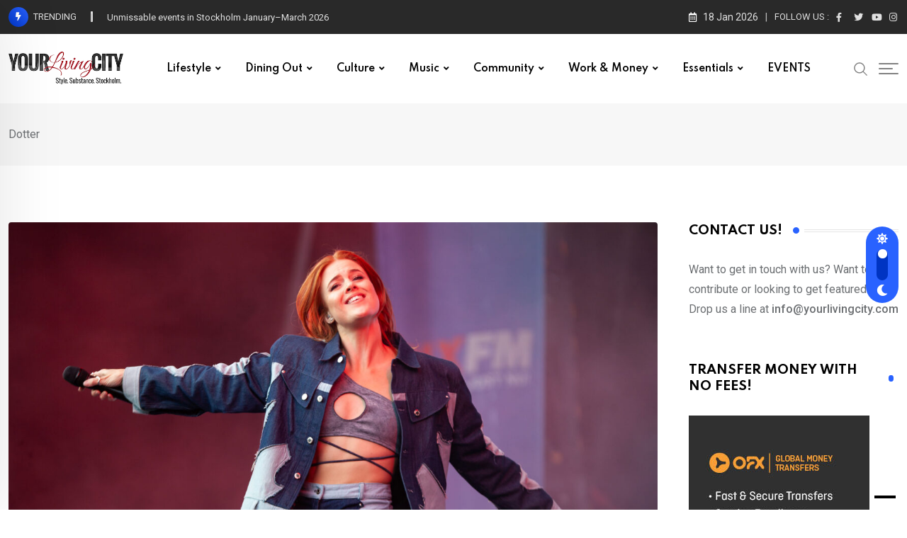

--- FILE ---
content_type: text/html; charset=UTF-8
request_url: https://www.yourlivingcity.com/tag/dotter/
body_size: 26619
content:
<!doctype html>
<html lang="en-US" data-theme="light-mode">
<head>
	<meta charset="UTF-8">
	<meta name="viewport" content="width=device-width, initial-scale=1.0">
	<link rel="profile" href="https://gmpg.org/xfn/11" />
				<script type="text/javascript" class="_iub_cs_skip">
				var _iub = _iub || {};
				_iub.csConfiguration = _iub.csConfiguration || {};
				_iub.csConfiguration.siteId = "3067785";
				_iub.csConfiguration.cookiePolicyId = "26343908";
			</script>
			<script class="_iub_cs_skip" src="https://cs.iubenda.com/sync/3067785.js"></script>
			<title>Dotter &#8211; Your Living City</title>
<meta name='robots' content='max-image-preview:large' />
	<style>img:is([sizes="auto" i], [sizes^="auto," i]) { contain-intrinsic-size: 3000px 1500px }</style>
	<noscript><style>#preloader{display:none;}</style></noscript><link rel='dns-prefetch' href='//cdn.iubenda.com' />
<link rel='dns-prefetch' href='//www.googletagmanager.com' />
<link rel='dns-prefetch' href='//fonts.googleapis.com' />
<link rel='dns-prefetch' href='//pagead2.googlesyndication.com' />
<link rel="alternate" type="application/rss+xml" title="Your Living City &raquo; Feed" href="https://www.yourlivingcity.com/feed/" />
<link rel="alternate" type="application/rss+xml" title="Your Living City &raquo; Comments Feed" href="https://www.yourlivingcity.com/comments/feed/" />
<link rel="alternate" type="application/rss+xml" title="Your Living City &raquo; Dotter Tag Feed" href="https://www.yourlivingcity.com/tag/dotter/feed/" />
<script type="text/javascript">
/* <![CDATA[ */
window._wpemojiSettings = {"baseUrl":"https:\/\/s.w.org\/images\/core\/emoji\/16.0.1\/72x72\/","ext":".png","svgUrl":"https:\/\/s.w.org\/images\/core\/emoji\/16.0.1\/svg\/","svgExt":".svg","source":{"concatemoji":"https:\/\/www.yourlivingcity.com\/wp-includes\/js\/wp-emoji-release.min.js?ver=6.8.3"}};
/*! This file is auto-generated */
!function(s,n){var o,i,e;function c(e){try{var t={supportTests:e,timestamp:(new Date).valueOf()};sessionStorage.setItem(o,JSON.stringify(t))}catch(e){}}function p(e,t,n){e.clearRect(0,0,e.canvas.width,e.canvas.height),e.fillText(t,0,0);var t=new Uint32Array(e.getImageData(0,0,e.canvas.width,e.canvas.height).data),a=(e.clearRect(0,0,e.canvas.width,e.canvas.height),e.fillText(n,0,0),new Uint32Array(e.getImageData(0,0,e.canvas.width,e.canvas.height).data));return t.every(function(e,t){return e===a[t]})}function u(e,t){e.clearRect(0,0,e.canvas.width,e.canvas.height),e.fillText(t,0,0);for(var n=e.getImageData(16,16,1,1),a=0;a<n.data.length;a++)if(0!==n.data[a])return!1;return!0}function f(e,t,n,a){switch(t){case"flag":return n(e,"\ud83c\udff3\ufe0f\u200d\u26a7\ufe0f","\ud83c\udff3\ufe0f\u200b\u26a7\ufe0f")?!1:!n(e,"\ud83c\udde8\ud83c\uddf6","\ud83c\udde8\u200b\ud83c\uddf6")&&!n(e,"\ud83c\udff4\udb40\udc67\udb40\udc62\udb40\udc65\udb40\udc6e\udb40\udc67\udb40\udc7f","\ud83c\udff4\u200b\udb40\udc67\u200b\udb40\udc62\u200b\udb40\udc65\u200b\udb40\udc6e\u200b\udb40\udc67\u200b\udb40\udc7f");case"emoji":return!a(e,"\ud83e\udedf")}return!1}function g(e,t,n,a){var r="undefined"!=typeof WorkerGlobalScope&&self instanceof WorkerGlobalScope?new OffscreenCanvas(300,150):s.createElement("canvas"),o=r.getContext("2d",{willReadFrequently:!0}),i=(o.textBaseline="top",o.font="600 32px Arial",{});return e.forEach(function(e){i[e]=t(o,e,n,a)}),i}function t(e){var t=s.createElement("script");t.src=e,t.defer=!0,s.head.appendChild(t)}"undefined"!=typeof Promise&&(o="wpEmojiSettingsSupports",i=["flag","emoji"],n.supports={everything:!0,everythingExceptFlag:!0},e=new Promise(function(e){s.addEventListener("DOMContentLoaded",e,{once:!0})}),new Promise(function(t){var n=function(){try{var e=JSON.parse(sessionStorage.getItem(o));if("object"==typeof e&&"number"==typeof e.timestamp&&(new Date).valueOf()<e.timestamp+604800&&"object"==typeof e.supportTests)return e.supportTests}catch(e){}return null}();if(!n){if("undefined"!=typeof Worker&&"undefined"!=typeof OffscreenCanvas&&"undefined"!=typeof URL&&URL.createObjectURL&&"undefined"!=typeof Blob)try{var e="postMessage("+g.toString()+"("+[JSON.stringify(i),f.toString(),p.toString(),u.toString()].join(",")+"));",a=new Blob([e],{type:"text/javascript"}),r=new Worker(URL.createObjectURL(a),{name:"wpTestEmojiSupports"});return void(r.onmessage=function(e){c(n=e.data),r.terminate(),t(n)})}catch(e){}c(n=g(i,f,p,u))}t(n)}).then(function(e){for(var t in e)n.supports[t]=e[t],n.supports.everything=n.supports.everything&&n.supports[t],"flag"!==t&&(n.supports.everythingExceptFlag=n.supports.everythingExceptFlag&&n.supports[t]);n.supports.everythingExceptFlag=n.supports.everythingExceptFlag&&!n.supports.flag,n.DOMReady=!1,n.readyCallback=function(){n.DOMReady=!0}}).then(function(){return e}).then(function(){var e;n.supports.everything||(n.readyCallback(),(e=n.source||{}).concatemoji?t(e.concatemoji):e.wpemoji&&e.twemoji&&(t(e.twemoji),t(e.wpemoji)))}))}((window,document),window._wpemojiSettings);
/* ]]> */
</script>
<link rel='stylesheet' id='mec-select2-style-css' href='https://www.yourlivingcity.com/wp-content/plugins/modern-events-calendar-lite/assets/packages/select2/select2.min.css?ver=7.29.0' type='text/css' media='all' />
<link rel='stylesheet' id='mec-font-icons-css' href='https://www.yourlivingcity.com/wp-content/plugins/modern-events-calendar-lite/assets/css/iconfonts.css?ver=7.29.0' type='text/css' media='all' />
<link rel='stylesheet' id='mec-frontend-style-css' href='https://www.yourlivingcity.com/wp-content/plugins/modern-events-calendar-lite/assets/css/frontend.min.css?ver=7.29.0' type='text/css' media='all' />
<link rel='stylesheet' id='mec-tooltip-style-css' href='https://www.yourlivingcity.com/wp-content/plugins/modern-events-calendar-lite/assets/packages/tooltip/tooltip.css?ver=7.29.0' type='text/css' media='all' />
<link rel='stylesheet' id='mec-tooltip-shadow-style-css' href='https://www.yourlivingcity.com/wp-content/plugins/modern-events-calendar-lite/assets/packages/tooltip/tooltipster-sideTip-shadow.min.css?ver=7.29.0' type='text/css' media='all' />
<link rel='stylesheet' id='featherlight-css' href='https://www.yourlivingcity.com/wp-content/plugins/modern-events-calendar-lite/assets/packages/featherlight/featherlight.css?ver=7.29.0' type='text/css' media='all' />
<link rel='stylesheet' id='mec-lity-style-css' href='https://www.yourlivingcity.com/wp-content/plugins/modern-events-calendar-lite/assets/packages/lity/lity.min.css?ver=7.29.0' type='text/css' media='all' />
<link rel='stylesheet' id='mec-general-calendar-style-css' href='https://www.yourlivingcity.com/wp-content/plugins/modern-events-calendar-lite/assets/css/mec-general-calendar.css?ver=7.29.0' type='text/css' media='all' />
<link rel='stylesheet' id='sbi_styles-css' href='https://www.yourlivingcity.com/wp-content/plugins/instagram-feed/css/sbi-styles.min.css?ver=6.10.0' type='text/css' media='all' />
<link rel='stylesheet' id='fluentform-elementor-widget-css' href='https://www.yourlivingcity.com/wp-content/plugins/fluentform/assets/css/fluent-forms-elementor-widget.css?ver=6.1.12' type='text/css' media='all' />
<style id='wp-emoji-styles-inline-css' type='text/css'>

	img.wp-smiley, img.emoji {
		display: inline !important;
		border: none !important;
		box-shadow: none !important;
		height: 1em !important;
		width: 1em !important;
		margin: 0 0.07em !important;
		vertical-align: -0.1em !important;
		background: none !important;
		padding: 0 !important;
	}
</style>
<link rel='stylesheet' id='wp-block-library-css' href='https://www.yourlivingcity.com/wp-includes/css/dist/block-library/style.min.css?ver=6.8.3' type='text/css' media='all' />
<style id='wp-block-library-theme-inline-css' type='text/css'>
.wp-block-audio :where(figcaption){color:#555;font-size:13px;text-align:center}.is-dark-theme .wp-block-audio :where(figcaption){color:#ffffffa6}.wp-block-audio{margin:0 0 1em}.wp-block-code{border:1px solid #ccc;border-radius:4px;font-family:Menlo,Consolas,monaco,monospace;padding:.8em 1em}.wp-block-embed :where(figcaption){color:#555;font-size:13px;text-align:center}.is-dark-theme .wp-block-embed :where(figcaption){color:#ffffffa6}.wp-block-embed{margin:0 0 1em}.blocks-gallery-caption{color:#555;font-size:13px;text-align:center}.is-dark-theme .blocks-gallery-caption{color:#ffffffa6}:root :where(.wp-block-image figcaption){color:#555;font-size:13px;text-align:center}.is-dark-theme :root :where(.wp-block-image figcaption){color:#ffffffa6}.wp-block-image{margin:0 0 1em}.wp-block-pullquote{border-bottom:4px solid;border-top:4px solid;color:currentColor;margin-bottom:1.75em}.wp-block-pullquote cite,.wp-block-pullquote footer,.wp-block-pullquote__citation{color:currentColor;font-size:.8125em;font-style:normal;text-transform:uppercase}.wp-block-quote{border-left:.25em solid;margin:0 0 1.75em;padding-left:1em}.wp-block-quote cite,.wp-block-quote footer{color:currentColor;font-size:.8125em;font-style:normal;position:relative}.wp-block-quote:where(.has-text-align-right){border-left:none;border-right:.25em solid;padding-left:0;padding-right:1em}.wp-block-quote:where(.has-text-align-center){border:none;padding-left:0}.wp-block-quote.is-large,.wp-block-quote.is-style-large,.wp-block-quote:where(.is-style-plain){border:none}.wp-block-search .wp-block-search__label{font-weight:700}.wp-block-search__button{border:1px solid #ccc;padding:.375em .625em}:where(.wp-block-group.has-background){padding:1.25em 2.375em}.wp-block-separator.has-css-opacity{opacity:.4}.wp-block-separator{border:none;border-bottom:2px solid;margin-left:auto;margin-right:auto}.wp-block-separator.has-alpha-channel-opacity{opacity:1}.wp-block-separator:not(.is-style-wide):not(.is-style-dots){width:100px}.wp-block-separator.has-background:not(.is-style-dots){border-bottom:none;height:1px}.wp-block-separator.has-background:not(.is-style-wide):not(.is-style-dots){height:2px}.wp-block-table{margin:0 0 1em}.wp-block-table td,.wp-block-table th{word-break:normal}.wp-block-table :where(figcaption){color:#555;font-size:13px;text-align:center}.is-dark-theme .wp-block-table :where(figcaption){color:#ffffffa6}.wp-block-video :where(figcaption){color:#555;font-size:13px;text-align:center}.is-dark-theme .wp-block-video :where(figcaption){color:#ffffffa6}.wp-block-video{margin:0 0 1em}:root :where(.wp-block-template-part.has-background){margin-bottom:0;margin-top:0;padding:1.25em 2.375em}
</style>
<style id='classic-theme-styles-inline-css' type='text/css'>
/*! This file is auto-generated */
.wp-block-button__link{color:#fff;background-color:#32373c;border-radius:9999px;box-shadow:none;text-decoration:none;padding:calc(.667em + 2px) calc(1.333em + 2px);font-size:1.125em}.wp-block-file__button{background:#32373c;color:#fff;text-decoration:none}
</style>
<style id='global-styles-inline-css' type='text/css'>
:root{--wp--preset--aspect-ratio--square: 1;--wp--preset--aspect-ratio--4-3: 4/3;--wp--preset--aspect-ratio--3-4: 3/4;--wp--preset--aspect-ratio--3-2: 3/2;--wp--preset--aspect-ratio--2-3: 2/3;--wp--preset--aspect-ratio--16-9: 16/9;--wp--preset--aspect-ratio--9-16: 9/16;--wp--preset--color--black: #000000;--wp--preset--color--cyan-bluish-gray: #abb8c3;--wp--preset--color--white: #ffffff;--wp--preset--color--pale-pink: #f78da7;--wp--preset--color--vivid-red: #cf2e2e;--wp--preset--color--luminous-vivid-orange: #ff6900;--wp--preset--color--luminous-vivid-amber: #fcb900;--wp--preset--color--light-green-cyan: #7bdcb5;--wp--preset--color--vivid-green-cyan: #00d084;--wp--preset--color--pale-cyan-blue: #8ed1fc;--wp--preset--color--vivid-cyan-blue: #0693e3;--wp--preset--color--vivid-purple: #9b51e0;--wp--preset--color--neeon-primary: #2962ff;--wp--preset--color--neeon-secondary: #0034c2;--wp--preset--color--neeon-button-dark-gray: #333333;--wp--preset--color--neeon-button-light-gray: #a5a6aa;--wp--preset--color--neeon-button-white: #ffffff;--wp--preset--gradient--vivid-cyan-blue-to-vivid-purple: linear-gradient(135deg,rgba(6,147,227,1) 0%,rgb(155,81,224) 100%);--wp--preset--gradient--light-green-cyan-to-vivid-green-cyan: linear-gradient(135deg,rgb(122,220,180) 0%,rgb(0,208,130) 100%);--wp--preset--gradient--luminous-vivid-amber-to-luminous-vivid-orange: linear-gradient(135deg,rgba(252,185,0,1) 0%,rgba(255,105,0,1) 100%);--wp--preset--gradient--luminous-vivid-orange-to-vivid-red: linear-gradient(135deg,rgba(255,105,0,1) 0%,rgb(207,46,46) 100%);--wp--preset--gradient--very-light-gray-to-cyan-bluish-gray: linear-gradient(135deg,rgb(238,238,238) 0%,rgb(169,184,195) 100%);--wp--preset--gradient--cool-to-warm-spectrum: linear-gradient(135deg,rgb(74,234,220) 0%,rgb(151,120,209) 20%,rgb(207,42,186) 40%,rgb(238,44,130) 60%,rgb(251,105,98) 80%,rgb(254,248,76) 100%);--wp--preset--gradient--blush-light-purple: linear-gradient(135deg,rgb(255,206,236) 0%,rgb(152,150,240) 100%);--wp--preset--gradient--blush-bordeaux: linear-gradient(135deg,rgb(254,205,165) 0%,rgb(254,45,45) 50%,rgb(107,0,62) 100%);--wp--preset--gradient--luminous-dusk: linear-gradient(135deg,rgb(255,203,112) 0%,rgb(199,81,192) 50%,rgb(65,88,208) 100%);--wp--preset--gradient--pale-ocean: linear-gradient(135deg,rgb(255,245,203) 0%,rgb(182,227,212) 50%,rgb(51,167,181) 100%);--wp--preset--gradient--electric-grass: linear-gradient(135deg,rgb(202,248,128) 0%,rgb(113,206,126) 100%);--wp--preset--gradient--midnight: linear-gradient(135deg,rgb(2,3,129) 0%,rgb(40,116,252) 100%);--wp--preset--gradient--neeon-gradient-color: linear-gradient(135deg, rgba(255, 0, 0, 1) 0%, rgba(252, 75, 51, 1) 100%);--wp--preset--font-size--small: 12px;--wp--preset--font-size--medium: 20px;--wp--preset--font-size--large: 36px;--wp--preset--font-size--x-large: 42px;--wp--preset--font-size--normal: 16px;--wp--preset--font-size--huge: 50px;--wp--preset--spacing--20: 0.44rem;--wp--preset--spacing--30: 0.67rem;--wp--preset--spacing--40: 1rem;--wp--preset--spacing--50: 1.5rem;--wp--preset--spacing--60: 2.25rem;--wp--preset--spacing--70: 3.38rem;--wp--preset--spacing--80: 5.06rem;--wp--preset--shadow--natural: 6px 6px 9px rgba(0, 0, 0, 0.2);--wp--preset--shadow--deep: 12px 12px 50px rgba(0, 0, 0, 0.4);--wp--preset--shadow--sharp: 6px 6px 0px rgba(0, 0, 0, 0.2);--wp--preset--shadow--outlined: 6px 6px 0px -3px rgba(255, 255, 255, 1), 6px 6px rgba(0, 0, 0, 1);--wp--preset--shadow--crisp: 6px 6px 0px rgba(0, 0, 0, 1);}:where(.is-layout-flex){gap: 0.5em;}:where(.is-layout-grid){gap: 0.5em;}body .is-layout-flex{display: flex;}.is-layout-flex{flex-wrap: wrap;align-items: center;}.is-layout-flex > :is(*, div){margin: 0;}body .is-layout-grid{display: grid;}.is-layout-grid > :is(*, div){margin: 0;}:where(.wp-block-columns.is-layout-flex){gap: 2em;}:where(.wp-block-columns.is-layout-grid){gap: 2em;}:where(.wp-block-post-template.is-layout-flex){gap: 1.25em;}:where(.wp-block-post-template.is-layout-grid){gap: 1.25em;}.has-black-color{color: var(--wp--preset--color--black) !important;}.has-cyan-bluish-gray-color{color: var(--wp--preset--color--cyan-bluish-gray) !important;}.has-white-color{color: var(--wp--preset--color--white) !important;}.has-pale-pink-color{color: var(--wp--preset--color--pale-pink) !important;}.has-vivid-red-color{color: var(--wp--preset--color--vivid-red) !important;}.has-luminous-vivid-orange-color{color: var(--wp--preset--color--luminous-vivid-orange) !important;}.has-luminous-vivid-amber-color{color: var(--wp--preset--color--luminous-vivid-amber) !important;}.has-light-green-cyan-color{color: var(--wp--preset--color--light-green-cyan) !important;}.has-vivid-green-cyan-color{color: var(--wp--preset--color--vivid-green-cyan) !important;}.has-pale-cyan-blue-color{color: var(--wp--preset--color--pale-cyan-blue) !important;}.has-vivid-cyan-blue-color{color: var(--wp--preset--color--vivid-cyan-blue) !important;}.has-vivid-purple-color{color: var(--wp--preset--color--vivid-purple) !important;}.has-black-background-color{background-color: var(--wp--preset--color--black) !important;}.has-cyan-bluish-gray-background-color{background-color: var(--wp--preset--color--cyan-bluish-gray) !important;}.has-white-background-color{background-color: var(--wp--preset--color--white) !important;}.has-pale-pink-background-color{background-color: var(--wp--preset--color--pale-pink) !important;}.has-vivid-red-background-color{background-color: var(--wp--preset--color--vivid-red) !important;}.has-luminous-vivid-orange-background-color{background-color: var(--wp--preset--color--luminous-vivid-orange) !important;}.has-luminous-vivid-amber-background-color{background-color: var(--wp--preset--color--luminous-vivid-amber) !important;}.has-light-green-cyan-background-color{background-color: var(--wp--preset--color--light-green-cyan) !important;}.has-vivid-green-cyan-background-color{background-color: var(--wp--preset--color--vivid-green-cyan) !important;}.has-pale-cyan-blue-background-color{background-color: var(--wp--preset--color--pale-cyan-blue) !important;}.has-vivid-cyan-blue-background-color{background-color: var(--wp--preset--color--vivid-cyan-blue) !important;}.has-vivid-purple-background-color{background-color: var(--wp--preset--color--vivid-purple) !important;}.has-black-border-color{border-color: var(--wp--preset--color--black) !important;}.has-cyan-bluish-gray-border-color{border-color: var(--wp--preset--color--cyan-bluish-gray) !important;}.has-white-border-color{border-color: var(--wp--preset--color--white) !important;}.has-pale-pink-border-color{border-color: var(--wp--preset--color--pale-pink) !important;}.has-vivid-red-border-color{border-color: var(--wp--preset--color--vivid-red) !important;}.has-luminous-vivid-orange-border-color{border-color: var(--wp--preset--color--luminous-vivid-orange) !important;}.has-luminous-vivid-amber-border-color{border-color: var(--wp--preset--color--luminous-vivid-amber) !important;}.has-light-green-cyan-border-color{border-color: var(--wp--preset--color--light-green-cyan) !important;}.has-vivid-green-cyan-border-color{border-color: var(--wp--preset--color--vivid-green-cyan) !important;}.has-pale-cyan-blue-border-color{border-color: var(--wp--preset--color--pale-cyan-blue) !important;}.has-vivid-cyan-blue-border-color{border-color: var(--wp--preset--color--vivid-cyan-blue) !important;}.has-vivid-purple-border-color{border-color: var(--wp--preset--color--vivid-purple) !important;}.has-vivid-cyan-blue-to-vivid-purple-gradient-background{background: var(--wp--preset--gradient--vivid-cyan-blue-to-vivid-purple) !important;}.has-light-green-cyan-to-vivid-green-cyan-gradient-background{background: var(--wp--preset--gradient--light-green-cyan-to-vivid-green-cyan) !important;}.has-luminous-vivid-amber-to-luminous-vivid-orange-gradient-background{background: var(--wp--preset--gradient--luminous-vivid-amber-to-luminous-vivid-orange) !important;}.has-luminous-vivid-orange-to-vivid-red-gradient-background{background: var(--wp--preset--gradient--luminous-vivid-orange-to-vivid-red) !important;}.has-very-light-gray-to-cyan-bluish-gray-gradient-background{background: var(--wp--preset--gradient--very-light-gray-to-cyan-bluish-gray) !important;}.has-cool-to-warm-spectrum-gradient-background{background: var(--wp--preset--gradient--cool-to-warm-spectrum) !important;}.has-blush-light-purple-gradient-background{background: var(--wp--preset--gradient--blush-light-purple) !important;}.has-blush-bordeaux-gradient-background{background: var(--wp--preset--gradient--blush-bordeaux) !important;}.has-luminous-dusk-gradient-background{background: var(--wp--preset--gradient--luminous-dusk) !important;}.has-pale-ocean-gradient-background{background: var(--wp--preset--gradient--pale-ocean) !important;}.has-electric-grass-gradient-background{background: var(--wp--preset--gradient--electric-grass) !important;}.has-midnight-gradient-background{background: var(--wp--preset--gradient--midnight) !important;}.has-small-font-size{font-size: var(--wp--preset--font-size--small) !important;}.has-medium-font-size{font-size: var(--wp--preset--font-size--medium) !important;}.has-large-font-size{font-size: var(--wp--preset--font-size--large) !important;}.has-x-large-font-size{font-size: var(--wp--preset--font-size--x-large) !important;}
:where(.wp-block-post-template.is-layout-flex){gap: 1.25em;}:where(.wp-block-post-template.is-layout-grid){gap: 1.25em;}
:where(.wp-block-columns.is-layout-flex){gap: 2em;}:where(.wp-block-columns.is-layout-grid){gap: 2em;}
:root :where(.wp-block-pullquote){font-size: 1.5em;line-height: 1.6;}
</style>
<link rel='stylesheet' id='meteor-slides-css' href='https://www.yourlivingcity.com/wp-content/plugins/meteor-slides/css/meteor-slides.css?ver=1.0' type='text/css' media='all' />
<link rel='stylesheet' id='ecwd-popup-style-css' href='https://www.yourlivingcity.com/wp-content/plugins/event-calendar-wd/css/ecwd_popup.css?ver=1.1.53_58c26f435e455' type='text/css' media='all' />
<link rel='stylesheet' id='ecwd_font-awesome-css' href='https://www.yourlivingcity.com/wp-content/plugins/event-calendar-wd/css/font-awesome/font-awesome.css?ver=1.1.53_58c26f435e455' type='text/css' media='all' />
<link rel='stylesheet' id='ecwd-public-css' href='https://www.yourlivingcity.com/wp-content/plugins/event-calendar-wd/css/style.css?ver=1.1.53_58c26f435e455' type='text/css' media='all' />
<link rel='stylesheet' id='neeon-gfonts-css' href='//fonts.googleapis.com/css?family=Roboto%3A500%2C700%2C400%7CSpartan%3A400%2C500%2C600%2C700%2C600&#038;display=fallback&#038;ver=1.0' type='text/css' media='all' />
<link rel='stylesheet' id='bootstrap-css' href='https://www.yourlivingcity.com/wp-content/themes/neeon/assets/css/bootstrap.min.css?ver=1.0' type='text/css' media='all' />
<link rel='stylesheet' id='flaticon-neeon-css' href='https://www.yourlivingcity.com/wp-content/themes/neeon/assets/fonts/flaticon-neeon/flaticon.css?ver=1.0' type='text/css' media='all' />
<link rel='stylesheet' id='magnific-popup-css' href='https://www.yourlivingcity.com/wp-content/themes/neeon/assets/css/magnific-popup.css?ver=1.0' type='text/css' media='all' />
<link rel='stylesheet' id='font-awesome-css' href='https://www.yourlivingcity.com/wp-content/themes/neeon/assets/css/font-awesome.min.css?ver=1.0' type='text/css' media='all' />
<link rel='stylesheet' id='animate-css' href='https://www.yourlivingcity.com/wp-content/themes/neeon/assets/css/animate.min.css?ver=1.0' type='text/css' media='all' />
<link rel='stylesheet' id='neeon-default-css' href='https://www.yourlivingcity.com/wp-content/themes/neeon/assets/css/default.css?ver=1.0' type='text/css' media='all' />
<link rel='stylesheet' id='neeon-elementor-css' href='https://www.yourlivingcity.com/wp-content/themes/neeon/assets/css/elementor.css?ver=1.0' type='text/css' media='all' />
<link rel='stylesheet' id='neeon-style-css' href='https://www.yourlivingcity.com/wp-content/themes/neeon/assets/css/style.css?ver=1.0' type='text/css' media='all' />
<style id='neeon-style-inline-css' type='text/css'>
	
	.entry-banner {
					background-color: #f7f7f7;
			}

	.content-area {
		padding-top: 80px; 
		padding-bottom: 80px;
	}

		#page .content-area {
		background-image: url(  );
		background-color: #ffffff;
	}
	
	.error-page-area {		 
		background-color: #ffffff;
	}
	
	
</style>
<link rel='stylesheet' id='child-style-css' href='https://www.yourlivingcity.com/wp-content/themes/neeon-child/style.css?ver=6.8.3' type='text/css' media='all' />
<style id='neeon-dynamic-inline-css' type='text/css'>
@media ( min-width:1400px ) { .container {  max-width: 1320px; } } a { color: #2962ff; } .primary-color { color: #2962ff; } .secondary-color { color: #0034c2; } #preloader { background-color: #ffffff; } .loader .cssload-inner.cssload-one, .loader .cssload-inner.cssload-two, .loader .cssload-inner.cssload-three { border-color: #2962ff; } .scroll-wrap:after { color: #2962ff; } .scroll-wrap svg.scroll-circle path {   stroke: #2962ff; } .site-header .site-branding a, .mean-container .mean-bar .mobile-logo, .additional-menu-area .sidenav .additional-logo a { color: #2962ff; } body { color: #6c6f72; font-family: 'Roboto', sans-serif !important; font-size: 16px; line-height: 28px; font-weight : normal; font-style: normal; } h1,h2,h3,h4,h5,h6 { font-family: 'Spartan', sans-serif; font-weight : 700; } h1 { font-size: 36px; line-height: 40px; font-style: normal; } h2 { font-size: 28.44px; line-height: 32px; font-style: normal; } h3 { font-size: 22.63px; line-height: 33px; font-style: normal; } h4 { font-size: 20.25px; line-height: 30px; font-style: normal; } h5 { font-size: 18px; line-height: 28px; font-style: normal; } h6 { font-size: 16px; line-height: 26px; font-style: normal; } .topbar-style-1 .header-top-bar { background-color: #292929; color: #e0e0e0; } .ticker-title { color: #e0e0e0; } .topbar-style-1 .tophead-social li a i, .topbar-style-1 .header-top-bar .social-label, .topbar-style-1 .header-top-bar a { color: #e0e0e0; } .topbar-style-1 .header-top-bar i, .topbar-style-1 .header-top-bar a:hover, .topbar-style-1 .tophead-social li a:hover i { color: #ffffff; } .topbar-style-2 .header-top-bar { background-color: #2962ff; color: #ffffff; } .topbar-style-2 .header-top-bar a { color: #ffffff; } .topbar-style-2 .tophead-left i, .topbar-style-2 .tophead-right i { color: #ffffff; } .topbar-style-3 .header-top-bar { background-color: #f7f7f7; color: #818181; } .topbar-style-3 .header-top-bar .social-label { color: #818181; } .topbar-style-3 .header-top-bar a { color: #818181; } .topbar-style-3 .tophead-left i, .topbar-style-3 .tophead-right i { color: #818181; } .topbar-style-4 .header-top-bar { background-color: #292929; color: #c7c3c3; } .topbar-style-4 .header-top-bar .social-label { color: #c7c3c3; } .topbar-style-4 .header-top-bar a { color: #c7c3c3; } .topbar-style-4 .tophead-left i, .topbar-style-4 .tophead-right i { color: #ffffff; } .topbar-style-5 .header-top-bar { background-color: #ffffff; } .topbar-style-5 .header-top-bar .social-label { color: #adadad; } .topbar-style-5 .tophead-right .search-icon a, .topbar-style-5 .tophead-social li a { color: #7a7a7a; } .topbar-style-5 .tophead-right .search-icon a:hover, .topbar-style-5 .tophead-social li a:hover { color: #2962ff; } .site-header .main-navigation nav ul li a { font-family: 'Spartan', sans-serif; font-size: 14px; line-height: 22px; font-weight : 600; color: #000000; font-style: normal; } .site-header .main-navigation ul li ul li a { font-family: 'Spartan', sans-serif; font-size: 13px; line-height: 22px; font-weight : 500; color: #656567; font-style: normal; } .mean-container .mean-nav ul li a { font-family: 'Spartan', sans-serif; font-size: 13px; line-height: 22px; font-weight : 600; font-style: normal; } .rt-topbar-menu .menu li a { font-family: 'Spartan', sans-serif; font-size: 14px; line-height: 22px; color: #c7c3c3; font-style: normal; } .site-header .main-navigation ul.menu > li > a:hover { color: #2962ff; } .site-header .main-navigation ul.menu li.current-menu-item > a, .site-header .main-navigation ul.menu > li.current > a { color: #2962ff; } .site-header .main-navigation ul.menu li.current-menu-ancestor > a { color: #2962ff; } .header-style-1 .site-header .rt-sticky-menu .main-navigation nav > ul > li > a, .header-style-2 .site-header .rt-sticky-menu .main-navigation nav > ul > li > a, .header-style-3 .site-header .rt-sticky-menu .main-navigation nav > ul > li > a, .header-style-4 .site-header .rt-sticky-menu .main-navigation nav > ul > li > a { color: #000000; } .header-style-1 .site-header .rt-sticky-menu .main-navigation nav > ul > li > a:hover, .header-style-2 .site-header .rt-sticky-menu .main-navigation nav > ul > li > a:hover, .header-style-3 .site-header .rt-sticky-menu .main-navigation nav > ul > li > a:hover, .header-style-4 .site-header .rt-sticky-menu .main-navigation nav > ul > li > a:hover { color: #2962ff; } .site-header .main-navigation nav ul li a.active { color: #2962ff; } .site-header .main-navigation nav > ul > li > a::before { background-color: #2962ff; } .header-style-1 .site-header .main-navigation ul.menu > li.current > a:hover, .header-style-1 .site-header .main-navigation ul.menu > li.current-menu-item > a:hover, .header-style-1 .site-header .main-navigation ul li a.active, .header-style-1 .site-header .main-navigation ul.menu > li.current-menu-item > a, .header-style-1 .site-header .main-navigation ul.menu > li.current > a { color: #2962ff; } .info-menu-bar .cart-icon-area .cart-icon-num, .header-search-field .search-form .search-button:hover { background-color: #2962ff; } .additional-menu-area .sidenav-social span a:hover { background-color: #2962ff; } .additional-menu-area .sidenav ul li a:hover { color: #2962ff; } .rt-slide-nav .offscreen-navigation li.current-menu-item > a, .rt-slide-nav .offscreen-navigation li.current-menu-parent > a, .rt-slide-nav .offscreen-navigation ul li > span.open:after { color: #2962ff; } .rt-slide-nav .offscreen-navigation ul li > a:hover:before { background-color: #2962ff; } .site-header .main-navigation ul li ul { background-color: #ffffff; } .site-header .main-navigation ul.menu li ul.sub-menu li a:hover { color: #2962ff; } .site-header .main-navigation ul li ul.sub-menu li:hover > a:before { background-color: #2962ff; } .site-header .main-navigation ul li ul.sub-menu li.menu-item-has-children:hover:before { color: #2962ff; } .site-header .main-navigation ul li ul li:hover { background-color: #ffffff; } .site-header .main-navigation ul li.mega-menu > ul.sub-menu { background-color: #ffffff} .site-header .main-navigation ul li.mega-menu > ul.sub-menu li:before { color: #2962ff; } .site-header .main-navigation ul li ul.sub-menu li.menu-item-has-children:before { color: #656567; } .mean-container a.meanmenu-reveal, .mean-container .mean-nav ul li a.mean-expand { color: #2962ff; } .mean-container a.meanmenu-reveal span { background-color: #2962ff; } .mean-container .mean-nav ul li a:hover, .mean-container .mean-nav > ul > li.current-menu-item > a { color: #2962ff; } .mean-container .mean-nav ul li.current_page_item > a, .mean-container .mean-nav ul li.current-menu-item > a, .mean-container .mean-nav ul li.current-menu-parent > a { color: #2962ff; } .cart-area .cart-trigger-icon > span { background-color: #2962ff; } .site-header .search-box .search-text { border-color: #2962ff; } .header-style-1 .site-header .header-top .icon-left, .header-style-1 .site-header .header-top .info-text a:hover { color: #2962ff; } .header-style-2 .header-icon-area .header-search-box a:hover i { background-color: #2962ff; } .header-style-3 .site-header .info-wrap .info i { color: #2962ff; } .header-style-5 .site-header .main-navigation > nav > ul > li > a { color: #ffffff; } .header-style-13 .header-social li a:hover, .header-style-6 .header-search-six .search-form button:hover, .header-style-8 .header-search-six .search-form button:hover, .header-style-10 .header-search-six .search-form button:hover { color: #2962ff; } .header-style-7 .site-header .main-navigation > nav > ul > li > a, .header-style-9 .site-header .main-navigation > nav > ul > li > a, .header-style-12 .site-header .main-navigation > nav > ul > li > a { color: #ffffff; } .header-social li a:hover, .cart-area .cart-trigger-icon:hover, .header-icon-area .search-icon a:hover, .header-icon-area .user-icon-area a:hover, .menu-user .user-icon-area a:hover { color: #2962ff; } .mobile-top-bar .mobile-social li a:hover, .additional-menu-area .sidenav .closebtn { background-color: #2962ff; } .mobile-top-bar .mobile-top .icon-left, .mobile-top-bar .mobile-top .info-text a:hover, .additional-menu-area .sidenav-address span a:hover, .additional-menu-area .sidenav-address span i { color: #2962ff; } .header__switch {   background: #2962ff; } .header__switch__main {   background: #0034c2; } .breadcrumb-area .entry-breadcrumb span a, .breadcrumb-trail ul.trail-items li a { color: #646464; } .breadcrumb-area .entry-breadcrumb span a:hover, .breadcrumb-trail ul.trail-items li a:hover { color: #2962ff; } .breadcrumb-trail ul.trail-items li, .entry-banner .entry-breadcrumb .delimiter, .entry-banner .entry-breadcrumb .dvdr { color: #646464; } .breadcrumb-area .entry-breadcrumb .current-item { color: #2962ff; } .entry-banner:after {   background: rgba(247, 247, 247, 1); } .entry-banner .entry-banner-content { padding-top: 30px; padding-bottom: 30px; } .footer-area .widgettitle { color: #ffffff; } .footer-top-area .widget a, .footer-area .footer-social li a, .footer-top-area .widget ul.menu li a:before, .footer-top-area .widget_archive li a:before, .footer-top-area ul li.recentcomments a:before, .footer-top-area ul li.recentcomments span a:before, .footer-top-area .widget_categories li a:before, .footer-top-area .widget_pages li a:before, .footer-top-area .widget_meta li a:before, .footer-top-area .widget_recent_entries ul li a:before, .footer-top-area .post-box-style .post-content .entry-title a { color: #d0d0d0; } .footer-top-area .widget a:hover, .footer-top-area .widget a:active, .footer-top-area ul li a:hover i, .footer-top-area .widget ul.menu li a:hover:before, .footer-top-area .widget_archive li a:hover:before, .footer-top-area .widget_categories li a:hover:before, .footer-top-area .widget_pages li a:hover:before, .footer-top-area .widget_meta li a:hover:before, .footer-top-area .widget_recent_entries ul li a:hover:before, .footer-top-area .post-box-style .post-content .entry-title a:hover { color: #ffffff; } .footer-top-area .widget_tag_cloud a { color: #d0d0d0 !important; } .footer-top-area .widget_tag_cloud a:hover { color: #ffffff !important; } .footer-top-area .post-box-style .post-box-cat a, .footer-top-area .post-box-style .post-box-date, .footer-top-area .post-box-style .entry-cat a, .footer-top-area .post-box-style .entry-date { color: #d0d0d0; } .footer-area .footer-social li a:hover { background: #2962ff; } .footer-top-area .widget ul.menu li a:hover::before, .footer-top-area .widget_categories ul li a:hover::before, .footer-top-area .rt-category .rt-item a:hover .rt-cat-name::before { background-color: #2962ff; } .rt-box-title-1 span { border-top-color: #2962ff; } .footer-area .copyright { color: #d0d0d0; } .footer-area .copyright a { color: #d0d0d0; } .footer-area .copyright a:hover { color: #ffffff; } .footer-style-1 .footer-area { background-color: #0f1012; color: #d0d0d0; } .footer-style-2 .footer-top-area { background-color: #0f1012; color: #d0d0d0; } .footer-style-3 .footer-area .widgettitle {   color: #ffffff; } .footer-style-3 .footer-top-area { background-color: #0f1012; color: #d0d0d0; } .footer-style-3 .footer-area .copyright { color: #d0d0d0; } .footer-style-3 .footer-area .copyright a:hover {   color: #ffffff; } .footer-style-3 .footer-top-area a, .footer-style-3 .footer-area .copyright a, .footer-style-3 .footer-top-area .widget ul.menu li a { color: #d0d0d0; } .footer-style-3 .footer-top-area a:hover, .footer-style-3 .footer-area .copyright a:hover, .footer-style-3 .footer-top-area .widget ul.menu li a:hover { color: #ffffff; } .footer-style-3 .footer-top-area .widget ul.menu li a:after {   background-color: #ffffff; } .footer-style-4 .footer-area { background-color: #0f1012; color: #d0d0d0; } .footer-style-5 .footer-area .widgettitle {   color: #000000; } .footer-style-5 .footer-area { background-color: #f7f7f7; color: #000000; } .footer-style-5 .footer-top-area .widget a, .footer-style-5 .footer-top-area .post-box-style .post-content .entry-title a, .footer-style-5 .footer-top-area .post-box-style .post-content .entry-title a:hover { color: #000000; } .footer-style-5 .footer-top-area .widget a:hover, .footer-style-5 .footer-area .copyright a:hover { color: #2962ff; } .footer-style-5 .footer-area .copyright, .footer-style-5 .footer-area .copyright a, .footer-style-5 .footer-top-area .post-box-style .entry-cat a, .footer-style-5 .footer-top-area .post-box-style .entry-date {   color: #a5a6aa; } .footer-style-6 .footer-area .widgettitle, .footer-style-6 .footer-top-area .post-box-style .post-content .entry-title a, .footer-style-6 .footer-top-area .post-box-style .post-content .entry-title a:hover {   color: #000000; } .footer-style-6 .footer-area { background-color: #ffffff; color: #6c6f72; } .footer-style-6 .footer-area .footer-social li a {   border-color: #6c6f72;   color: #6c6f72; } .footer-style-6 .footer-top-area .post-box-style .entry-cat a, .footer-style-6 .footer-top-area .post-box-style .entry-date {   color: #6c6f72; } .footer-style-6 .footer-top-area .widget a { color: #6c6f72; } .footer-style-6 .footer-area .footer-social li a:hover, .footer-style-6 .footer-top-area .rt-category .rt-item a:hover .rt-cat-name::before { background-color: #2962ff; } .footer-style-6 .footer-top-area .rt-category .rt-item .rt-cat-name::before {   background-color: #6c6f72; } .footer-style-6 .footer-area .copyright, .footer-style-6 .footer-area .copyright a {   color: #6c6f72; } .footer-style-6 .footer-top-area .widget a:hover, .footer-style-6 .footer-area .copyright a:hover { color: #2962ff; } .footer-style-7 .footer-area .widgettitle {   color: #ffffff; } .footer-style-7 .footer-top-area { background-color: #0f1012; color: #d0d0d0; } .footer-style-7 .footer-area .copyright { color: #d0d0d0; } .footer-style-7 .footer-area .copyright a:hover {   color: #ffffff; } .footer-style-7 .footer-top-area a, .footer-style-7 .footer-area .copyright a, .footer-style-7 .footer-top-area .widget ul.menu li a { color: #d0d0d0; } .footer-style-7 .footer-top-area a:hover, .footer-style-7 .footer-area .copyright a:hover, .footer-style-7 .footer-top-area .widget ul.menu li a:hover { color: #ffffff; } .footer-style-7 .footer-top-area .widget ul.menu li a:after {   background-color: #ffffff; } .footer-style-8 .footer-area { background-color: #0f1012; color: #d0d0d0; } .post-box-style .entry-cat a:hover, .post-tab-layout .post-tab-cat a:hover { color: #2962ff; } .sidebar-widget-area .widget .widgettitle .titledot, .rt-category-style2 .rt-item:hover .rt-cat-count, .sidebar-widget-area .widget_tag_cloud a:hover, .sidebar-widget-area .widget_product_tag_cloud a:hover, .post-box-style .item-list:hover .post-box-img .post-img::after, .post-tab-layout ul.btn-tab li .active, .post-tab-layout ul.btn-tab li a:hover { background-color: #2962ff; } .rt-image-style3 .rt-image:after, .widget_neeon_about_author .author-widget:after { background-image: linear-gradient(38deg, #512da8 0%, #2962ff 100%); } .error-page-content .error-title { color: #000000; } .error-page-content p { color: #6c6f72; } .play-btn-white, a.button-style-4:hover { color: #2962ff; } .button-style-2, .search-form button, .play-btn-primary, .button-style-1:hover:before, a.button-style-3:hover, .section-title .swiper-button > div:hover { background-color: #2962ff; } .play-btn-primary:hover, .play-btn-white:hover, .play-btn-white-xl:hover, .play-btn-white-lg:hover, .play-btn-transparent:hover, .play-btn-transparent-2:hover, .play-btn-transparent-3:hover, .play-btn-gray:hover, .search-form button:hover, .button-style-2:hover:before { background-color: #0034c2; } a.button-style-4.btn-common:hover path.rt-button-cap { stroke: #2962ff; } .entry-header ul.entry-meta li a:hover, .entry-footer ul.item-tags li a:hover { color: #2962ff; } .rt-related-post-info .post-title a:hover, .rt-related-post-info .post-date ul li.post-relate-date, .post-detail-style2 .show-image .entry-header ul.entry-meta li a:hover { color: #2962ff; } .about-author ul.author-box-social li a:hover, .rt-related-post .entry-content .entry-categories a:hover { color: #2962ff; } .post-navigation a:hover { color: #2962ff; } .entry-header .entry-meta ul li i, .entry-header .entry-meta ul li a:hover { color: #2962ff; } .single-post .entry-content ol li:before, .entry-content ol li:before, .meta-tags a:hover { background-color: #2962ff; } .rt-related-post .title-section h2:after, .single-post .ajax-scroll-post > .type-post:after { background-color: #2962ff; } .entry-footer .item-tags a:hover { background-color: #2962ff; } .blog-box ul.entry-meta li a:hover, .blog-layout-1 .blog-box ul.entry-meta li a:hover, .blog-box ul.entry-meta li.post-comment a:hover { color: #2962ff; } .entry-categories .category-style, .admin-author .author-designation::after, .admin-author .author-box-social li a:hover { background-color: #2962ff; } #respond form .btn-send { background-color: #2962ff; } #respond form .btn-send:hover {   background: #0034c2; } .item-comments .item-comments-list ul.comments-list li .comment-reply { background-color: #2962ff; } form.post-password-form input[type="submit"] {   background: #2962ff; } form.post-password-form input[type="submit"]:hover {   background: #0034c2; } .pagination-area li.active a:hover, .pagination-area ul li.active a, .pagination-area ul li a:hover, .pagination-area ul li span.current { background-color: #2962ff; } .fluentform .subscribe-form h4::after, .fluentform .subscribe-form h4::before, .fluentform .contact-form .ff_btn_style, .fluentform .subscribe-form .ff_btn_style, .fluentform .subscribe-form-2 .ff_btn_style, .fluentform .contact-form .ff_btn_style:hover, .fluentform .subscribe-form .ff_btn_style:hover, .fluentform .subscribe-form-2 .ff_btn_style:hover, .fluentform .footer-subscribe-form .ff_btn_style, .fluentform .footer-subscribe-form .ff_btn_style:hover { background-color: #2962ff; } .fluentform .contact-form .ff_btn_style:hover:before, .fluentform .subscribe-form .ff_btn_style:hover:before, .fluentform .subscribe-form-2 .ff_btn_style:hover:before, .fluentform .footer-subscribe-form .ff_btn_style:hover:before { background-color: #0034c2; } .fluentform .contact-form .ff-el-form-control:focus, .fluentform .subscribe-form .ff-el-form-control:focus, .fluentform .subscribe-form-2 .ff-el-form-control:focus, .fluentform .footer-subscribe-form .ff-el-form-control:focus { border-color: #2962ff; } #sb_instagram #sbi_images .sbi_item .sbi_photo_wrap::before {   background-color: rgba(41, 98, 255, 0.7); } .topbar-style-1 .ticker-wrapper .ticker-swipe { background-color: #292929; } .topbar-style-1 .ticker-content a { color: #e0e0e0 !important; } .topbar-style-1 .ticker-content a:hover { color: #ffffff !important; } .topbar-style-5 .ticker-wrapper .ticker-swipe { background-color: #ffffff; } .topbar-style-5 .ticker-title, .topbar-style-5 .ticker-content a, .topbar-style-5 .rt-news-ticker-holder i { color: #000000 !important; } .topbar-style-5 .ticker-content a:hover { color: #2962ff !important; } .single .neeon-progress-bar {   height: 4px;   background: linear-gradient(90deg, #2962ff 0%, #0034c2 100%); } .rt-news-ticker-holder i { background-image: linear-gradient(45deg, #0034c2, #2962ff); } body .wpuf-dashboard-container .wpuf-pagination .page-numbers.current, body .wpuf-dashboard-container .wpuf-pagination .page-numbers:hover, body .wpuf-dashboard-container .wpuf-dashboard-navigation .wpuf-menu-item.active a, body .wpuf-dashboard-container .wpuf-dashboard-navigation .wpuf-menu-item:hover a, .wpuf-login-form .submit > input, .wpuf-submit > input, .wpuf-submit > button {   background: #2962ff; } .wpuf-login-form .submit > input:hover, .wpuf-submit > input:hover, .wpuf-submit > button:hover {   background: #0034c2; } .woocommerce-MyAccount-navigation ul li a:hover, .woocommerce .rt-product-block .price-title-box .rt-title a:hover, .woocommerce .product-details-page .product_meta > span a:hover, .woocommerce-cart table.woocommerce-cart-form__contents .product-name a:hover, .woocommerce .product-details-page .post-social-sharing ul.item-social li a:hover, .woocommerce .product-details-page table.group_table td > label > a:hover, .cart-area .minicart-title a:hover, .cart-area .minicart-remove a:hover { color: #2962ff; } .woocommerce .rt-product-block .rt-buttons-area .btn-icons a:hover, .woocommerce div.product .woocommerce-tabs ul.tabs li a:before { background-color: #2962ff; } .woocommerce #respond input#submit.alt, .woocommerce #respond input#submit, .woocommerce button.button.alt, .woocommerce input.button.alt, .woocommerce button.button, .woocommerce a.button.alt, .woocommerce input.button, .woocommerce a.button, .cart-btn a.button, #yith-quick-view-close { background-color: #2962ff; } .woocommerce #respond input#submit.alt:hover, .woocommerce #respond input#submit:hover, .woocommerce button.button.alt:hover, .woocommerce input.button.alt:hover, .woocommerce button.button:hover, .woocommerce a.button.alt:hover, .woocommerce input.button:hover, .woocommerce a.button:hover, .cart-btn a.button:hover, #yith-quick-view-close:hover { background-color: #0034c2; } .woocommerce-message, .woocommerce-info {   border-top-color: #2962ff; } [data-theme="dark-mode"] body, [data-theme="dark-mode"] .header-area, [data-theme="dark-mode"] .header-menu, [data-theme="dark-mode"] .site-content, [data-theme="dark-mode"] .error-page-area, [data-theme="dark-mode"] #page .content-area, [data-theme="dark-mode"] .rt-post-box-style5 .rt-item, [data-theme="dark-mode"] .rt-post-box-style6 .rt-item, [data-theme="dark-mode"] .rt-thumb-slider-horizontal-4 .rt-thumnail-area.box-layout, [data-theme="dark-mode"] .grid-box-layout .rt-item, [data-theme="dark-mode"] .rt-post-list-style1.list-box-layout .rt-item, [data-theme="dark-mode"] .rt-post-list-style2.list-box-layout, [data-theme="dark-mode"] .rt-post-list-style4.list-box-layout, [data-theme="dark-mode"] .rt-post-list-style7.list-box-layout {   background-color: #101213 !important; } [data-theme="dark-mode"] .entry-banner, [data-theme="dark-mode"] .dark-section2, [data-theme="dark-mode"] .elementor-background-overlay, [data-theme="dark-mode"] .topbar-style-1 .header-top-bar, [data-theme="dark-mode"] .additional-menu-area .sidenav, [data-theme="dark-mode"] .dark-section2 .fluentform-widget-wrapper, [data-theme="dark-mode"] .dark-fluentform .elementor-widget-container, [data-theme="dark-mode"] .dark-section3 .elementor-widget-wrap, [data-theme="dark-mode"] .dark-section .elementor-widget-container, [data-theme="dark-mode"] blockquote, [data-theme="dark-mode"] .neeon-content-table, [data-theme="dark-mode"] .rt-post-slider-default.rt-post-slider-style4 .rt-item .entry-content, [data-theme="dark-mode"] .about-author, [data-theme="dark-mode"] .comments-area, [data-theme="dark-mode"] .post-audio-player, [data-theme="dark-mode"] .dark-section1.elementor-section, [data-theme="dark-mode"] .dark-site-subscribe .elementor-widget-container, [data-theme="dark-mode"] .sidebar-widget-area .fluentform .frm-fluent-form, [data-theme="dark-mode"] .rt-post-tab-style5 .rt-item-box .entry-content, [data-theme="dark-mode"] .rt-thumb-slider-horizontal-4 .rt-thumnail-area, [data-theme="dark-mode"] .topbar-style-3 .header-top-bar, [data-theme="dark-mode"] .topbar-style-4 .header-top-bar, [data-theme="dark-mode"] .rt-news-ticker .ticker-wrapper .ticker-content, [data-theme="dark-mode"] .rt-news-ticker .ticker-wrapper .ticker, [data-theme="dark-mode"] .rt-news-ticker .ticker-wrapper .ticker-swipe, [data-theme="dark-mode"] .rt-post-slider-style5 .rt-item .rt-image + .entry-content, [data-theme="dark-mode"] .rt-post-box-style3 .rt-item-wrap .entry-content, [data-theme="dark-mode"] .rt-post-box-style4 .rt-item .entry-content {   background-color: #171818 !important; } [data-theme="dark-mode"] .woocommerce-info, [data-theme="dark-mode"] .woocommerce-checkout #payment, [data-theme="dark-mode"] .woocommerce form .form-row input.input-text, [data-theme="dark-mode"] .woocommerce form .form-row textarea, [data-theme="dark-mode"] .woocommerce .rt-product-block .rt-thumb-wrapper, [data-theme="dark-mode"] .woocommerce-billing-fields .select2-container .select2-selection--single .select2-selection__rendered, [data-theme="dark-mode"] .woocommerce-billing-fields .select2-container .select2-selection--single, [data-theme="dark-mode"] .woocommerce form .form-row .input-text, [data-theme="dark-mode"] .woocommerce-page form .form-row .input-text, [data-theme="dark-mode"] .woocommerce div.product div.images .flex-viewport, [data-theme="dark-mode"] .woocommerce div.product div.images .flex-control-thumbs li, [data-theme="dark-mode"] .rt-post-box-style2 .rt-item-wrap .entry-content, [data-theme="dark-mode"] .rt-post-box-style2 .rt-item-list .list-content {   background-color: #171818; } [data-theme="dark-mode"] body, [data-theme="dark-mode"] .breadcrumb-area .entry-breadcrumb span a, [data-theme="dark-mode"] .rt-post-grid-default .rt-item .post_excerpt, [data-theme="dark-mode"] .rt-post-list-default .rt-item .post_excerpt, [data-theme="dark-mode"] .rt-section-title.style2 .entry-text, [data-theme="dark-mode"] .rt-title-text-button .entry-content, [data-theme="dark-mode"] .rt-contact-info .entry-text, [data-theme="dark-mode"] .rt-contact-info .entry-text a, [data-theme="dark-mode"] .fluentform .subscribe-form p, [data-theme="dark-mode"] .additional-menu-area .sidenav-address span a, [data-theme="dark-mode"] .meta-tags a, [data-theme="dark-mode"] .entry-content p, [data-theme="dark-mode"] #respond .logged-in-as a, [data-theme="dark-mode"] .about-author .author-bio, [data-theme="dark-mode"] .comments-area .main-comments .comment-text, [data-theme="dark-mode"] .rt-skills .rt-skill-each .rt-name, [data-theme="dark-mode"] .rt-skills .rt-skill-each .progress .progress-bar > span, [data-theme="dark-mode"] .team-single .team-info ul li, [data-theme="dark-mode"] .team-single .team-info ul li a, [data-theme="dark-mode"] .error-page-area p, [data-theme="dark-mode"] blockquote.wp-block-quote cite, [data-theme="dark-mode"] .rtrs-review-box .rtrs-review-body p, [data-theme="dark-mode"] .rtrs-review-box .rtrs-review-body .rtrs-review-meta .rtrs-review-date, [data-theme="dark-mode"] .neeon-content-table a { color: #d7d7d7; } [data-theme="dark-mode"] .wpuf-label label, [data-theme="dark-mode"] .wpuf-el .wpuf-label, [data-theme="dark-mode"] body .wpuf-dashboard-container table.items-table, [data-theme="dark-mode"] body .wpuf-dashboard-container table.items-table a, [data-theme="dark-mode"] .woocommerce .rt-product-block .price-title-box .rt-title a, [data-theme="dark-mode"] .woocommerce .product-details-page .product_meta > span a, [data-theme="dark-mode"] .woocommerce .product-details-page .product_meta > span span { color: #d7d7d7; } [data-theme="dark-mode"] .button-style-1, [data-theme="dark-mode"] .dark-border, [data-theme="dark-mode"] .dark-border .elementor-element-populated, [data-theme="dark-mode"] .dark-border .elementor-widget-container, [data-theme="dark-mode"] .dark-border .elementor-divider-separator, [data-theme="dark-mode"] .rt-section-title.style1 .entry-title .titleline, [data-theme="dark-mode"] .rt-section-title.style4 .entry-title .titleline, [data-theme="dark-mode"] .header-style-4 .header-menu, [data-theme="dark-mode"] .header-style-10 .header-top, [data-theme="dark-mode"] .header-style-10 .header-search-six .search-form input, [data-theme="dark-mode"] .header-style-14 .logo-main-wrap, [data-theme="dark-mode"] .header-style-15 .menu-full-wrap, [data-theme="dark-mode"] .post-tab-layout ul.btn-tab li a, [data-theme="dark-mode"] .rt-post-tab .post-cat-tab a, [data-theme="dark-mode"] .rt-post-slider-default.rt-post-slider-style4 ul.entry-meta, [data-theme="dark-mode"] .dark-fluentform .elementor-widget-container, [data-theme="dark-mode"] .dark-section2 .fluentform-widget-wrapper, [data-theme="dark-mode"] .additional-menu-area .sidenav .sub-menu, [data-theme="dark-mode"] .additional-menu-area .sidenav ul li, [data-theme="dark-mode"] .rt-post-list-style4, [data-theme="dark-mode"] .rt-post-list-default .rt-item, [data-theme="dark-mode"] .post-box-style .rt-news-box-widget, [data-theme="dark-mode"] table th, [data-theme="dark-mode"] table td, [data-theme="dark-mode"] .shop-page-top, [data-theme="dark-mode"] .woocommerce-cart table.woocommerce-cart-form__contents tr td, [data-theme="dark-mode"] .woocommerce-cart table.woocommerce-cart-form__contents tr th, [data-theme="dark-mode"] .woocommerce div.product .woocommerce-tabs ul.tabs, [data-theme="dark-mode"] .woocommerce #reviews #comments ol.commentlist li .comment_container, [data-theme="dark-mode"] .woocommerce-cart table.woocommerce-cart-form__contents, [data-theme="dark-mode"] .sidebar-widget-area .widget .widgettitle .titleline, [data-theme="dark-mode"] .section-title .related-title .titleline, [data-theme="dark-mode"] .meta-tags a, [data-theme="dark-mode"] .search-form .input-group, [data-theme="dark-mode"] .post-navigation .text-left, [data-theme="dark-mode"] .post-navigation .text-right, [data-theme="dark-mode"] .post-detail-style1 .share-box-area .post-share .share-links .email-share-button, [data-theme="dark-mode"] .post-detail-style1 .share-box-area .post-share .share-links .print-share-button, [data-theme="dark-mode"] .rt-thumb-slider-horizontal-4 .rt-thumnail-area .swiper-pagination, [data-theme="dark-mode"] .elementor-category .rt-category-style2 .rt-item, [data-theme="dark-mode"] .rt-post-slider-style4 .swiper-slide, [data-theme="dark-mode"] .header-style-6 .logo-ad-wrap, [data-theme="dark-mode"] .apsc-theme-2 .apsc-each-profile a, [data-theme="dark-mode"] .apsc-theme-3 .apsc-each-profile > a, [data-theme="dark-mode"] .apsc-theme-3 .social-icon, [data-theme="dark-mode"] .apsc-theme-3 span.apsc-count, [data-theme="dark-mode"] .rt-post-box-style1 .rt-item-list .list-content, [data-theme="dark-mode"] .rt-post-box-style1 .rt-item-wrap .entry-content, [data-theme="dark-mode"] .rt-post-box-style2 .rt-item-wrap .entry-content, [data-theme="dark-mode"] .rt-post-box-style2 .rt-item-list .list-content, [data-theme="dark-mode"] .rt-post-grid-style8 > div > div, [data-theme="dark-mode"] .loadmore-wrap .before-line, [data-theme="dark-mode"] .loadmore-wrap .after-line, [data-theme="dark-mode"] .rt-post-box-style1 .rt-item-list, [data-theme="dark-mode"] .rt-post-box-style1 .rt-item-wrap .rt-item { border-color: #222121 !important; } [data-theme="dark-mode"] .rt-section-title.style5 .line-top .entry-title:before {   background-color: #222121; } [data-theme="dark-mode"] .woocommerce-info, [data-theme="dark-mode"] .woocommerce-checkout #payment, [data-theme="dark-mode"] .woocommerce form .form-row input.input-text, [data-theme="dark-mode"] .woocommerce form .form-row textarea, [data-theme="dark-mode"] .woocommerce .rt-product-block .rt-thumb-wrapper, [data-theme="dark-mode"] .woocommerce-billing-fields .select2-container .select2-selection--single .select2-selection__rendered, [data-theme="dark-mode"] .woocommerce-billing-fields .select2-container .select2-selection--single, [data-theme="dark-mode"] .woocommerce form .form-row .input-text, [data-theme="dark-mode"] .woocommerce-page form .form-row .input-text, [data-theme="dark-mode"] .woocommerce div.product div.images .flex-viewport, [data-theme="dark-mode"] .woocommerce div.product div.images .flex-control-thumbs li { border-color: #222121; } [data-theme="dark-mode"] .rtrs-review-wrap.rtrs-affiliate-wrap, [data-theme="dark-mode"] .rtrs-review-wrap .rtrs-review-form, [data-theme="dark-mode"] .rtrs-review-wrap .rtrs-review-box .rtrs-each-review {   background-color: #171818 !important; } [data-theme="dark-mode"] .rtrs-review-box .rtrs-review-body p, [data-theme="dark-mode"] .rtrs-affiliate .rtrs-rating-category li label, [data-theme="dark-mode"] .rtrs-affiliate .rtrs-feedback-text p, [data-theme="dark-mode"] .rtrs-feedback-summary .rtrs-feedback-box .rtrs-feedback-list li { color: #d7d7d7; }.section-title .related-title .titledot, .rt-section-title.style1 .entry-title .titledot, .rt-section-title.style4 .entry-title .titledot, .rt-section-title.style2 .sub-title:before, .rt-section-title.style3 .sub-title:before { background: #2962ff; } .rt-section-title .entry-title span { color: #2962ff; } .rt-swiper-nav-1 .swiper-navigation > div:hover, .rt-swiper-nav-2 .swiper-navigation > div, .rt-swiper-nav-3 .swiper-navigation > div:hover, .rt-swiper-nav-2 .swiper-pagination .swiper-pagination-bullet, .rt-swiper-nav-1 .swiper-pagination .swiper-pagination-bullet-active, .rt-swiper-nav-3 .swiper-pagination .swiper-pagination-bullet-active, .audio-player .mejs-container .mejs-controls { background-color: #2962ff; } .rt-swiper-nav-2 .swiper-navigation > div:hover, .rt-swiper-nav-2 .swiper-pagination .swiper-pagination-bullet-active, .audio-player .mejs-container .mejs-controls:hover { background-color: #0034c2; } .banner-slider .slider-content .sub-title:before {   background: #2962ff; } .title-text-button ul.single-list li:after, .title-text-button ul.dubble-list li:after { color: #2962ff; } .title-text-button .subtitle { color: #2962ff; } .title-text-button.text-style1 .subtitle:after { background: #0034c2; } .about-image-text .about-content .sub-rtin-title { color: #2962ff; } .about-image-text ul li:before { color: #2962ff; } .about-image-text ul li:after { color: #2962ff; } .image-style1 .image-content, .rt-title-text-button.barshow .entry-subtitle::before, .rt-progress-bar .progress .progress-bar { background-color: #2962ff; } .rt-category .rt-item .rt-cat-name a:hover, .rt-post-tab-style3 .rt-item-list .rt-image::after, .rt-post-grid-default .rt-item .post-terms a:hover, .rt-post-list-default .rt-item .post-terms a:hover, .rt-post-overlay-default .rt-item .post-terms a:hover, .rt-post-tab-default .post-terms a:hover, .rt-post-slider-default .rt-item .post-terms a:hover, .rt-post-grid-default ul.entry-meta li a:hover, .rt-post-tab-default .rt-item-left ul.entry-meta li a:hover, .rt-post-tab-default .rt-item-list ul.entry-meta li a:hover, .rt-post-tab-default .rt-item-box ul.entry-meta li a:hover, .rt-post-slider-default ul.entry-meta li a:hover, .rt-post-overlay-default .rt-item-list ul.entry-meta .post-author a:hover, .rt-post-overlay-style12.rt-post-overlay-default .rt-item .post-author a:hover, .rt-post-box-default ul.entry-meta li a:hover, .rt-post-box-default .rt-item-list ul.entry-meta .post-author a:hover, .rt-thumb-slider-horizontal-4 .post-content .audio-player .mejs-container .mejs-button { color: #2962ff; } .rt-post-list-default ul.entry-meta li a:hover, .rt-post-overlay-default ul.entry-meta li a:hover { color: #2962ff !important; } .rt-post-grid-style3 .count-on:hover .rt-image::after, .rt-post-list-style3 .count-on:hover .rt-image::after, .rt-post-tab .post-cat-tab a.current, .rt-post-tab .post-cat-tab a:hover { background-color: #2962ff; } .rt-category-style5.rt-category .rt-item .rt-cat-name a:after, .rt-thumb-slider-horizontal .rt-thumnail-area .swiper-pagination .swiper-pagination-progressbar-fill, .rt-thumb-slider-horizontal-3 .rt-thumnail-area .swiper-pagination .swiper-pagination-progressbar-fill, .rt-thumb-slider-horizontal-4 .rt-thumnail-area .swiper-pagination .swiper-pagination-progressbar-fill, .rt-thumb-slider-vertical .rt-thumnail-area .swiper-pagination .swiper-pagination-progressbar-fill, .rt-thumb-slider-horizontal-4 .post-content .audio-player .mejs-container .mejs-controls:hover { background-color: #2962ff; } .team-single .team-info a:hover, .team-default .team-content .team-title a:hover, .team-multi-layout-2 .team-social li a { color: #2962ff; } .team-multi-layout-1 .team-item .team-social li a:hover, .team-multi-layout-2 .team-social li a:hover, .team-single .team-single-content .team-content ul.team-social li a:hover, .rt-skills .rt-skill-each .progress .progress-bar { background-color: #2962ff; } .elementor-category .rt-category-style2 .rt-item a:hover .rt-cat-name, .fixed-sidebar-left .elementor-widget-wp-widget-nav_menu ul > li > a:hover, .fix-bar-bottom-copyright .rt-about-widget ul li a:hover, .fixed-sidebar-left .rt-about-widget ul li a:hover { color: #2962ff; } .element-side-title h5:after {   background: #0034c2; } .rtin-address-default .rtin-item .rtin-icon, .rtin-story .story-layout .story-box-layout .rtin-year, .apply-item .apply-footer .job-meta .item .primary-text-color, .apply-item .job-button .button-style-2 { color: #2962ff; } .apply-item .button-style-2.btn-common path.rt-button-cap {   stroke: #2962ff; } .img-content-left .title-small, .img-content-right .title-small, .multiscroll-wrapper .ms-social-link li a:hover, .multiscroll-wrapper .ms-copyright a:hover { color: #2962ff; } .ms-menu-list li.active, .rt-contact-info .rt-icon { background: #2962ff; } .rtin-contact-info .rtin-text a:hover { color: #2962ff; }  
</style>

<script  type="text/javascript" class=" _iub_cs_skip" type="text/javascript" id="iubenda-head-inline-scripts-0">
/* <![CDATA[ */
            var _iub = _iub || [];
            _iub.csConfiguration ={"floatingPreferencesButtonDisplay":"bottom-right","lang":"en","siteId":"3067785","cookiePolicyId":"26343908","whitelabel":false,"banner":{"closeButtonDisplay":false,"listPurposes":true,"explicitWithdrawal":true,"rejectButtonDisplay":true,"acceptButtonDisplay":true,"customizeButtonDisplay":true,"closeButtonRejects":true,"position":"float-top-center","style":"dark"},"perPurposeConsent":true,"googleAdditionalConsentMode":true,"enableTcf":true,"tcfPurposes":{"1":true,"2":"consent_only","3":"consent_only","4":"consent_only","5":"consent_only","6":"consent_only","7":"consent_only","8":"consent_only","9":"consent_only","10":"consent_only"}}; 
/* ]]> */
</script>
<script  type="text/javascript" class=" _iub_cs_skip" type="text/javascript" src="//cdn.iubenda.com/cs/tcf/stub-v2.js?ver=3.12.5" id="iubenda-head-scripts-0-js"></script>
<script  type="text/javascript" class=" _iub_cs_skip" type="text/javascript" src="//cdn.iubenda.com/cs/tcf/safe-tcf-v2.js?ver=3.12.5" id="iubenda-head-scripts-1-js"></script>
<script  type="text/javascript" charset="UTF-8" async="" class=" _iub_cs_skip" type="text/javascript" src="//cdn.iubenda.com/cs/iubenda_cs.js?ver=3.12.5" id="iubenda-head-scripts-2-js"></script>
<script type="text/javascript" src="https://www.yourlivingcity.com/wp-includes/js/jquery/jquery.min.js?ver=3.7.1" id="jquery-core-js"></script>
<script type="text/javascript" src="https://www.yourlivingcity.com/wp-includes/js/jquery/jquery-migrate.min.js?ver=3.4.1" id="jquery-migrate-js"></script>
<script type="text/javascript" src="https://www.yourlivingcity.com/wp-content/plugins/meteor-slides/js/jquery.cycle.all.js?ver=6.8.3" id="jquery-cycle-js"></script>
<script type="text/javascript" src="https://www.yourlivingcity.com/wp-content/plugins/meteor-slides/js/jquery.metadata.v2.js?ver=6.8.3" id="jquery-metadata-js"></script>
<script type="text/javascript" src="https://www.yourlivingcity.com/wp-content/plugins/meteor-slides/js/jquery.touchwipe.1.1.1.js?ver=6.8.3" id="jquery-touchwipe-js"></script>
<script type="text/javascript" id="meteorslides-script-js-extra">
/* <![CDATA[ */
var meteorslidessettings = {"meteorslideshowspeed":"2000","meteorslideshowduration":"3000","meteorslideshowheight":"2000","meteorslideshowwidth":"2000","meteorslideshowtransition":"fade"};
/* ]]> */
</script>
<script type="text/javascript" src="https://www.yourlivingcity.com/wp-content/plugins/meteor-slides/js/slideshow.js?ver=6.8.3" id="meteorslides-script-js"></script>

<!-- Google tag (gtag.js) snippet added by Site Kit -->
<!-- Google Analytics snippet added by Site Kit -->
<script type="text/javascript" src="https://www.googletagmanager.com/gtag/js?id=GT-MKBF47Q" id="google_gtagjs-js" async></script>
<script type="text/javascript" id="google_gtagjs-js-after">
/* <![CDATA[ */
window.dataLayer = window.dataLayer || [];function gtag(){dataLayer.push(arguments);}
gtag("set","linker",{"domains":["www.yourlivingcity.com"]});
gtag("js", new Date());
gtag("set", "developer_id.dZTNiMT", true);
gtag("config", "GT-MKBF47Q");
/* ]]> */
</script>
<link rel="https://api.w.org/" href="https://www.yourlivingcity.com/wp-json/" /><link rel="alternate" title="JSON" type="application/json" href="https://www.yourlivingcity.com/wp-json/wp/v2/tags/2606" /><link rel="EditURI" type="application/rsd+xml" title="RSD" href="https://www.yourlivingcity.com/xmlrpc.php?rsd" />
<meta name="generator" content="WordPress 6.8.3" />
<meta name="generator" content="Site Kit by Google 1.170.0" />
<!-- Google AdSense meta tags added by Site Kit -->
<meta name="google-adsense-platform-account" content="ca-host-pub-2644536267352236">
<meta name="google-adsense-platform-domain" content="sitekit.withgoogle.com">
<!-- End Google AdSense meta tags added by Site Kit -->
<meta name="generator" content="Elementor 3.34.1; features: additional_custom_breakpoints; settings: css_print_method-external, google_font-enabled, font_display-swap">
			<style>
				.e-con.e-parent:nth-of-type(n+4):not(.e-lazyloaded):not(.e-no-lazyload),
				.e-con.e-parent:nth-of-type(n+4):not(.e-lazyloaded):not(.e-no-lazyload) * {
					background-image: none !important;
				}
				@media screen and (max-height: 1024px) {
					.e-con.e-parent:nth-of-type(n+3):not(.e-lazyloaded):not(.e-no-lazyload),
					.e-con.e-parent:nth-of-type(n+3):not(.e-lazyloaded):not(.e-no-lazyload) * {
						background-image: none !important;
					}
				}
				@media screen and (max-height: 640px) {
					.e-con.e-parent:nth-of-type(n+2):not(.e-lazyloaded):not(.e-no-lazyload),
					.e-con.e-parent:nth-of-type(n+2):not(.e-lazyloaded):not(.e-no-lazyload) * {
						background-image: none !important;
					}
				}
			</style>
			
<!-- Google AdSense snippet added by Site Kit -->
<script type="text/javascript" async="async" src="https://pagead2.googlesyndication.com/pagead/js/adsbygoogle.js?client=ca-pub-7269087375208681&amp;host=ca-host-pub-2644536267352236" crossorigin="anonymous"></script>

<!-- End Google AdSense snippet added by Site Kit -->
<link rel="icon" href="https://www.yourlivingcity.com/wp-content/uploads/2016/10/cropped-YLC-32x32.jpg" sizes="32x32" />
<link rel="icon" href="https://www.yourlivingcity.com/wp-content/uploads/2016/10/cropped-YLC-192x192.jpg" sizes="192x192" />
<link rel="apple-touch-icon" href="https://www.yourlivingcity.com/wp-content/uploads/2016/10/cropped-YLC-180x180.jpg" />
<meta name="msapplication-TileImage" content="https://www.yourlivingcity.com/wp-content/uploads/2016/10/cropped-YLC-270x270.jpg" />
		<style type="text/css" id="wp-custom-css">
			#banner-section .rt-thumb-slider-default .rt-thumnail-area{
	padding: 0;
}

.best-trending-sec .swiper-container .rt-item{
	width: 100% !important;
}		</style>
		<style>:root,::before,::after{--mec-color-skin: #40d9f1;--mec-color-skin-rgba-1: rgba(64, 217, 241, .25);--mec-color-skin-rgba-2: rgba(64, 217, 241, .5);--mec-color-skin-rgba-3: rgba(64, 217, 241, .75);--mec-color-skin-rgba-4: rgba(64, 217, 241, .11);--mec-primary-border-radius: ;--mec-secondary-border-radius: ;--mec-container-normal-width: 1196px;--mec-container-large-width: 1690px;--mec-fes-main-color: #40d9f1;--mec-fes-main-color-rgba-1: rgba(64, 217, 241, 0.12);--mec-fes-main-color-rgba-2: rgba(64, 217, 241, 0.23);--mec-fes-main-color-rgba-3: rgba(64, 217, 241, 0.03);--mec-fes-main-color-rgba-4: rgba(64, 217, 241, 0.3);--mec-fes-main-color-rgba-5: rgb(64 217 241 / 7%);--mec-fes-main-color-rgba-6: rgba(64, 217, 241, 0.2);</style></head>
<body class="archive tag tag-dotter tag-2606 wp-embed-responsive wp-theme-neeon wp-child-theme-neeon-child mec-theme-neeon ecwd-theme-parent-neeon ecwd-theme-child-neeon-child sticky-header header-style-1 footer-style-1 has-topbar topbar-style-1 has-sidebar right-sidebar product-grid-view elementor-default elementor-kit-43062">
		
			<div class="header__switch header__switch--wrapper">
        <span class="header__switch__settings"><i class="fas fa-sun"></i></span>
        <label class="header__switch__label" for="headerSwitchCheckbox">
          	<input class="header__switch__input" type="checkbox" name="headerSwitchCheckbox" id="headerSwitchCheckbox">
          	<span class="header__switch__main round"></span>
        </label>
        <span class="header__switch__dark"><i class="fas fa-moon"></i></span>
    </div>
	
		
	<div id="page" class="site">		
		<a class="skip-link screen-reader-text" href="#content">Skip to content</a>		
		<header id="masthead" class="site-header">
			<div id="header-1" class="header-area">
							
				<div id="tophead" class="header-top-bar align-items-center">
	<div class="container">
		<div class="top-bar-wrap">
							<div class="rt-news-ticker-holder">
					<i class="fas fa-bolt icon"></i>	<ul id="rt-js-news" class="js-hidden">
					<li class="news-item"><a href="https://www.yourlivingcity.com/essentials/health/mental-health/star-psychology/the-inspired-questioner-holding-the-mystery-of-truth-lightly/">The Inspired Questioner – holding the mystery of truth lightly</a></li>
							<li class="news-item"><a href="https://www.yourlivingcity.com/featured/unmissable-events-in-stockholm-january-march-2026/">Unmissable events in Stockholm January–March 2026</a></li>
							<li class="news-item"><a href="https://www.yourlivingcity.com/essentials/health/mental-health/star-psychology/the-ambitious-alchemist-transforming-desire-into-spiritual-ascent/">The Ambitious Alchemist — Transforming Desire into Spiritual Ascent</a></li>
							<li class="news-item"><a href="https://www.yourlivingcity.com/essentials/health/the-star-psychology-adventure-is-like-therapy-with-a-roadmap/">The Star Psychology adventure is like therapy with a roadmap</a></li>
							<li class="news-item"><a href="https://www.yourlivingcity.com/community/swedish-culture/when-to-get-married-in-stockholm-a-month-by-month-guide/">When to Get Married in Stockholm: A Month-by-Month Guide</a></li>
			
	</ul>
				</div>
						<div class="tophead-right">
								<div class="topbar-date"><i class="far fa-calendar-alt icon"></i>18 Jan 2026</div>
								
									<div class="social-label">
													FOLLOW US :
											</div>
					<ul class="tophead-social">
													<li><a target="_blank" href="https://www.facebook.com/yourlivingcity"><i class="fab fa-facebook-f"></i></a></li>
													<li><a target="_blank" href="https://twitter.com/YLCStockholm"><i class="fab fa-twitter"></i></a></li>
													<li><a target="_blank" href="https://www.youtube.com/@yourlivingcity22"><i class="fab fa-youtube"></i></a></li>
													<li><a target="_blank" href="https://www.instagram.com/yourlivingcity/"><i class="fab fa-instagram"></i></a></li>
											</ul>
							</div>
		</div>
	</div>
</div>												<div id="sticky-placeholder"></div>
<div class="header-menu" id="header-menu">
	<div class="container">
		<div class="menu-full-wrap">
			<div class="site-branding">
				<a class="dark-logo" href="https://www.yourlivingcity.com/"><img width="300" height="100" src="https://www.yourlivingcity.com/wp-content/uploads/2014/02/YLC_Logo.png" class="attachment-full size-full" alt="" srcset="https://www.yourlivingcity.com/wp-content/uploads/2014/02/YLC_Logo.png 300w, https://www.yourlivingcity.com/wp-content/uploads/2014/02/YLC_Logo-155x52.png 155w" /></a>
				<a class="light-logo" href="https://www.yourlivingcity.com/"><img width="300" height="100" src="https://www.yourlivingcity.com/wp-content/uploads/2014/02/YLC_Logo.png" class="attachment-full size-full" alt="" srcset="https://www.yourlivingcity.com/wp-content/uploads/2014/02/YLC_Logo.png 300w, https://www.yourlivingcity.com/wp-content/uploads/2014/02/YLC_Logo-155x52.png 155w" /></a>
			</div>
			<div class="menu-wrap">
				<div id="site-navigation" class="main-navigation">
					<nav class="menu-main-menu-container"><ul id="menu-main-menu" class="menu"><li id="menu-item-24305" class="menu-item menu-item-type-taxonomy menu-item-object-category menu-item-has-children menu-item-24305"><a href="https://www.yourlivingcity.com/category/lifestyle/">Lifestyle</a>
<ul class="sub-menu">
	<li id="menu-item-28903" class="menu-item menu-item-type-taxonomy menu-item-object-category menu-item-28903"><a href="https://www.yourlivingcity.com/category/cultural/pubs-clubs/">Bars, Pubs &amp; Clubs</a></li>
	<li id="menu-item-28905" class="menu-item menu-item-type-taxonomy menu-item-object-category menu-item-28905"><a href="https://www.yourlivingcity.com/category/cultural/wine-cultural/">Wine</a></li>
	<li id="menu-item-28906" class="menu-item menu-item-type-taxonomy menu-item-object-category menu-item-28906"><a href="https://www.yourlivingcity.com/category/cultural/cafe-culture/">Café Culture</a></li>
	<li id="menu-item-28907" class="menu-item menu-item-type-taxonomy menu-item-object-category menu-item-28907"><a href="https://www.yourlivingcity.com/category/lifestyle/fashion-beauty/">Fashion &amp; Beauty</a></li>
	<li id="menu-item-28908" class="menu-item menu-item-type-taxonomy menu-item-object-category menu-item-28908"><a href="https://www.yourlivingcity.com/category/lifestyle/families/">Family</a></li>
	<li id="menu-item-28909" class="menu-item menu-item-type-taxonomy menu-item-object-category menu-item-28909"><a href="https://www.yourlivingcity.com/category/lifestyle/shopping-services/">Shopping</a></li>
</ul>
</li>
<li id="menu-item-43710" class="menu-item menu-item-type-taxonomy menu-item-object-category menu-item-has-children menu-item-43710"><a href="https://www.yourlivingcity.com/category/cultural/dining-out/">Dining out</a>
<ul class="sub-menu">
	<li id="menu-item-43711" class="menu-item menu-item-type-taxonomy menu-item-object-category menu-item-43711"><a href="https://www.yourlivingcity.com/category/cultural/dining-out/american/">American</a></li>
	<li id="menu-item-43713" class="menu-item menu-item-type-taxonomy menu-item-object-category menu-item-43713"><a href="https://www.yourlivingcity.com/category/cultural/dining-out/brunch/">Brunch</a></li>
	<li id="menu-item-43714" class="menu-item menu-item-type-taxonomy menu-item-object-category menu-item-43714"><a href="https://www.yourlivingcity.com/category/cultural/dining-out/french/">French</a></li>
	<li id="menu-item-43715" class="menu-item menu-item-type-taxonomy menu-item-object-category menu-item-43715"><a href="https://www.yourlivingcity.com/category/cultural/dining-out/japanese-sushi/">Japanese / Sushi</a></li>
	<li id="menu-item-43716" class="menu-item menu-item-type-taxonomy menu-item-object-category menu-item-43716"><a href="https://www.yourlivingcity.com/category/cultural/dining-out/spanish-tapas/">Spanish / Tapas</a></li>
	<li id="menu-item-43717" class="menu-item menu-item-type-taxonomy menu-item-object-category menu-item-43717"><a href="https://www.yourlivingcity.com/category/cultural/dining-out/mexican/">Mexican</a></li>
	<li id="menu-item-43718" class="menu-item menu-item-type-taxonomy menu-item-object-category menu-item-43718"><a href="https://www.yourlivingcity.com/category/cultural/dining-out/swedish/">Swedish</a></li>
	<li id="menu-item-43719" class="menu-item menu-item-type-taxonomy menu-item-object-category menu-item-43719"><a href="https://www.yourlivingcity.com/category/cultural/dining-out/tex-mex/">Tex-Mex</a></li>
	<li id="menu-item-43720" class="menu-item menu-item-type-taxonomy menu-item-object-category menu-item-43720"><a href="https://www.yourlivingcity.com/category/cultural/dining-out/vegetarian/">Vegetarian</a></li>
</ul>
</li>
<li id="menu-item-24306" class="menu-item menu-item-type-taxonomy menu-item-object-category menu-item-has-children menu-item-24306"><a href="https://www.yourlivingcity.com/category/cultural/">Culture</a>
<ul class="sub-menu">
	<li id="menu-item-24414" class="menu-item menu-item-type-taxonomy menu-item-object-category menu-item-24414"><a href="https://www.yourlivingcity.com/category/cultural/art/">Art</a></li>
	<li id="menu-item-24416" class="menu-item menu-item-type-taxonomy menu-item-object-category menu-item-24416"><a href="https://www.yourlivingcity.com/category/cultural/books/">Books</a></li>
	<li id="menu-item-28912" class="menu-item menu-item-type-taxonomy menu-item-object-category menu-item-28912"><a href="https://www.yourlivingcity.com/category/cultural/movies-cultural/">Movies</a></li>
	<li id="menu-item-24419" class="menu-item menu-item-type-taxonomy menu-item-object-category menu-item-24419"><a href="https://www.yourlivingcity.com/category/cultural/creative-arts/">Creative Arts</a></li>
	<li id="menu-item-24420" class="menu-item menu-item-type-taxonomy menu-item-object-category menu-item-24420"><a href="https://www.yourlivingcity.com/category/cultural/design/">Design</a></li>
	<li id="menu-item-28913" class="menu-item menu-item-type-taxonomy menu-item-object-category menu-item-28913"><a href="https://www.yourlivingcity.com/category/cultural/theatre-cultural/">Theatre</a></li>
</ul>
</li>
<li id="menu-item-24422" class="menu-item menu-item-type-taxonomy menu-item-object-category menu-item-has-children menu-item-24422"><a href="https://www.yourlivingcity.com/category/cultural/music/">Music</a>
<ul class="sub-menu">
	<li id="menu-item-43868" class="menu-item menu-item-type-taxonomy menu-item-object-category menu-item-43868"><a href="https://www.yourlivingcity.com/category/cultural/music/concerts/">Concerts</a></li>
	<li id="menu-item-28914" class="menu-item menu-item-type-taxonomy menu-item-object-category menu-item-28914"><a href="https://www.yourlivingcity.com/category/cultural/music/festivals/">Festivals</a></li>
	<li id="menu-item-28915" class="menu-item menu-item-type-taxonomy menu-item-object-category menu-item-28915"><a href="https://www.yourlivingcity.com/category/cultural/music/friday-playlist/">Friday Playlist</a></li>
	<li id="menu-item-32461" class="menu-item menu-item-type-taxonomy menu-item-object-category menu-item-32461"><a href="https://www.yourlivingcity.com/category/cultural/music/new-music-friday/">New Music Friday</a></li>
	<li id="menu-item-28916" class="menu-item menu-item-type-taxonomy menu-item-object-category menu-item-28916"><a href="https://www.yourlivingcity.com/category/cultural/music/news/">News</a></li>
</ul>
</li>
<li id="menu-item-24399" class="menu-item menu-item-type-taxonomy menu-item-object-category menu-item-has-children menu-item-24399"><a href="https://www.yourlivingcity.com/category/community/">Community</a>
<ul class="sub-menu">
	<li id="menu-item-24401" class="menu-item menu-item-type-taxonomy menu-item-object-category menu-item-24401"><a href="https://www.yourlivingcity.com/category/community/expat-dating/">Expat Dating</a></li>
	<li id="menu-item-24400" class="menu-item menu-item-type-taxonomy menu-item-object-category menu-item-24400"><a href="https://www.yourlivingcity.com/category/community/expat-cookbook/">Expat Cookbook</a></li>
	<li id="menu-item-24402" class="menu-item menu-item-type-taxonomy menu-item-object-category menu-item-24402"><a href="https://www.yourlivingcity.com/category/community/expat-support/">Expat Support</a></li>
	<li id="menu-item-28911" class="menu-item menu-item-type-taxonomy menu-item-object-category menu-item-28911"><a href="https://www.yourlivingcity.com/category/work-money/networking/">Networking</a></li>
	<li id="menu-item-24406" class="menu-item menu-item-type-taxonomy menu-item-object-category menu-item-24406"><a href="https://www.yourlivingcity.com/category/community/extraordinary-expats/">Extraordinary Expats</a></li>
	<li id="menu-item-24405" class="menu-item menu-item-type-taxonomy menu-item-object-category menu-item-24405"><a href="https://www.yourlivingcity.com/category/community/expat-traditions/">Expat Traditions</a></li>
	<li id="menu-item-24408" class="menu-item menu-item-type-taxonomy menu-item-object-category menu-item-24408"><a href="https://www.yourlivingcity.com/category/community/religion/">Religion</a></li>
	<li id="menu-item-24409" class="menu-item menu-item-type-taxonomy menu-item-object-category menu-item-24409"><a href="https://www.yourlivingcity.com/category/community/swedish-culture/">Swedish Culture</a></li>
	<li id="menu-item-24410" class="menu-item menu-item-type-taxonomy menu-item-object-category menu-item-24410"><a href="https://www.yourlivingcity.com/category/community/tourist-information/">Tourist Information</a></li>
	<li id="menu-item-24411" class="menu-item menu-item-type-taxonomy menu-item-object-category menu-item-24411"><a href="https://www.yourlivingcity.com/category/community/weddings/">Weddings</a></li>
</ul>
</li>
<li id="menu-item-24308" class="menu-item menu-item-type-taxonomy menu-item-object-category menu-item-has-children menu-item-24308"><a href="https://www.yourlivingcity.com/category/work-money/">Work &amp; Money</a>
<ul class="sub-menu">
	<li id="menu-item-36615" class="menu-item menu-item-type-post_type menu-item-object-page menu-item-36615"><a href="https://www.yourlivingcity.com/currency-exchange/">Currency Exchange</a></li>
	<li id="menu-item-24364" class="menu-item menu-item-type-taxonomy menu-item-object-category menu-item-24364"><a href="https://www.yourlivingcity.com/category/work-money/finding-a-job/">Finding a Job</a></li>
	<li id="menu-item-33310" class="menu-item menu-item-type-taxonomy menu-item-object-category menu-item-33310"><a href="https://www.yourlivingcity.com/category/work-money/money-transfers/">Money transfers</a></li>
	<li id="menu-item-24363" class="menu-item menu-item-type-taxonomy menu-item-object-category menu-item-24363"><a href="https://www.yourlivingcity.com/category/work-money/finance/">Finance</a></li>
	<li id="menu-item-24365" class="menu-item menu-item-type-taxonomy menu-item-object-category menu-item-24365"><a href="https://www.yourlivingcity.com/category/work-money/networking/">Networking</a></li>
	<li id="menu-item-24367" class="menu-item menu-item-type-taxonomy menu-item-object-category menu-item-24367"><a href="https://www.yourlivingcity.com/category/work-money/volunteering/">Volunteering</a></li>
</ul>
</li>
<li id="menu-item-43721" class="menu-item menu-item-type-taxonomy menu-item-object-category menu-item-has-children menu-item-43721"><a href="https://www.yourlivingcity.com/category/essentials/">Essentials</a>
<ul class="sub-menu">
	<li id="menu-item-43722" class="menu-item menu-item-type-taxonomy menu-item-object-category menu-item-43722"><a href="https://www.yourlivingcity.com/category/essentials/education/">Education</a></li>
	<li id="menu-item-43724" class="menu-item menu-item-type-taxonomy menu-item-object-category menu-item-43724"><a href="https://www.yourlivingcity.com/category/essentials/getting-around/">Getting Around</a></li>
	<li id="menu-item-43727" class="menu-item menu-item-type-taxonomy menu-item-object-category menu-item-43727"><a href="https://www.yourlivingcity.com/category/essentials/housing/">Housing</a></li>
	<li id="menu-item-43725" class="menu-item menu-item-type-taxonomy menu-item-object-category menu-item-43725"><a href="https://www.yourlivingcity.com/category/essentials/moving-to-sweden/">Moving to Sweden</a></li>
	<li id="menu-item-43726" class="menu-item menu-item-type-taxonomy menu-item-object-category menu-item-43726"><a href="https://www.yourlivingcity.com/category/essentials/health/">Health</a></li>
	<li id="menu-item-45338" class="menu-item menu-item-type-taxonomy menu-item-object-category menu-item-45338"><a href="https://www.yourlivingcity.com/category/essentials/health/mental-health/">Mental health</a></li>
</ul>
</li>
<li id="menu-item-46010" class="menu-item menu-item-type-post_type_archive menu-item-object-mec-events menu-item-46010"><a href="https://www.yourlivingcity.com/events/">EVENTS</a></li>
</ul></nav>				</div>
			</div>
						<div class="header-icon-area">				
									<div class="search-icon">
	<a href="#header-search" title="Search">
	    <svg width="20" height="20" viewBox="0 0 18 18" fill="none" xmlns="http://www.w3.org/2000/svg">
			<path d="M17.1249 16.2411L12.4049 11.5211C13.5391 10.1595 14.1047 8.41291 13.9841 6.64483C13.8634 4.87675 13.0657 3.22326 11.7569 2.02834C10.4482 0.833415 8.7291 0.189061 6.95736 0.229318C5.18562 0.269575 3.49761 0.991344 2.24448 2.24448C0.991344 3.49761 0.269575 5.18562 0.229318 6.95736C0.189061 8.7291 0.833415 10.4482 2.02834 11.7569C3.22326 13.0657 4.87675 13.8634 6.64483 13.9841C8.41291 14.1047 10.1595 13.5391 11.5211 12.4049L16.2411 17.1249L17.1249 16.2411ZM1.49989 7.12489C1.49989 6.01237 1.82979 4.92483 2.44787 3.99981C3.06596 3.07478 3.94446 2.35381 4.97229 1.92807C6.00013 1.50232 7.13113 1.39093 8.22227 1.60797C9.31342 1.82501 10.3157 2.36074 11.1024 3.14741C11.889 3.93408 12.4248 4.93636 12.6418 6.02751C12.8588 7.11865 12.7475 8.24965 12.3217 9.27748C11.896 10.3053 11.175 11.1838 10.25 11.8019C9.32495 12.42 8.23741 12.7499 7.12489 12.7499C5.63355 12.7482 4.20377 12.1551 3.14924 11.1005C2.09471 10.046 1.50154 8.61622 1.49989 7.12489Z" fill="currentColor"/></svg>	</a>
</div>

									
<div class="additional-menu-area header-offcanvus">
	<div class="sidenav sidecanvas">
		<div class="canvas-content">
			<a href="#" class="closebtn"><i class="fas fa-times"></i></a>
			<div class="additional-logo">
				<a class="dark-logo" href="https://www.yourlivingcity.com/"><img width="300" height="100" src="https://www.yourlivingcity.com/wp-content/uploads/2014/02/YLC_Logo.png" class="attachment-full size-full" alt="" srcset="https://www.yourlivingcity.com/wp-content/uploads/2014/02/YLC_Logo.png 300w, https://www.yourlivingcity.com/wp-content/uploads/2014/02/YLC_Logo-155x52.png 155w" /></a>
				<a class="light-logo" href="https://www.yourlivingcity.com/"><img width="300" height="100" src="https://www.yourlivingcity.com/wp-content/uploads/2014/02/YLC_Logo.png" class="attachment-full size-full" alt="" srcset="https://www.yourlivingcity.com/wp-content/uploads/2014/02/YLC_Logo.png 300w, https://www.yourlivingcity.com/wp-content/uploads/2014/02/YLC_Logo-155x52.png 155w" /></a>
			</div>

			<div class="sidenav-address offscreen-navigation">
												<div id="text-19" class="widget widget_text"><h3 class="hidden">About Us</h3>			<div class="textwidget"><p>YLC is THE online lifestyle magazine for the international community of Stockholm. We keep a finger on the pulse of the city’s heartbeat &#8211; just for YOU. With the style of a glossy, the substance of a journal and the eye of an event planner – we have it all. We are your one-stop guide to living in Stockholm or visiting our wonderful city.</p>
</div>
		</div><div id="rt-categories-2" class="widget rt-category"><h3 class="hidden">Categories</h3>		<div class="rt-category rt-category-style2">
							<div class="rt-item space">
					<a href="https://www.yourlivingcity.com/category/cultural/dining-out/american/">
					<img fetchpriority="high" width="551" height="367" src="https://www.yourlivingcity.com/wp-content/uploads/2022/11/MG_2315.jpg" class="attachment-neeon-size3 size-neeon-size3" alt="" decoding="async" srcset="https://www.yourlivingcity.com/wp-content/uploads/2022/11/MG_2315.jpg 2400w, https://www.yourlivingcity.com/wp-content/uploads/2022/11/MG_2315-155x103.jpg 155w, https://www.yourlivingcity.com/wp-content/uploads/2022/11/MG_2315-400x267.jpg 400w, https://www.yourlivingcity.com/wp-content/uploads/2022/11/MG_2315-1024x683.jpg 1024w, https://www.yourlivingcity.com/wp-content/uploads/2022/11/MG_2315-768x512.jpg 768w, https://www.yourlivingcity.com/wp-content/uploads/2022/11/MG_2315-1536x1024.jpg 1536w, https://www.yourlivingcity.com/wp-content/uploads/2022/11/MG_2315-250x167.jpg 250w, https://www.yourlivingcity.com/wp-content/uploads/2022/11/MG_2315-310x205.jpg 310w, https://www.yourlivingcity.com/wp-content/uploads/2022/11/MG_2315-1320x880.jpg 1320w" sizes="(max-width: 551px) 100vw, 551px" />					<div class="rt-content">
			            <h4 class="rt-cat-name">
			                American			            </h4>
			            			            <p class="rt-cat-count">3</p>
			        				        </div>
			    </a>
			    </div>
							<div class="rt-item space">
					<a href="https://www.yourlivingcity.com/category/cultural/art/">
					<img width="551" height="413" src="https://www.yourlivingcity.com/wp-content/uploads/2022/09/IMG_1138.jpeg" class="attachment-neeon-size3 size-neeon-size3" alt="" decoding="async" srcset="https://www.yourlivingcity.com/wp-content/uploads/2022/09/IMG_1138.jpeg 2048w, https://www.yourlivingcity.com/wp-content/uploads/2022/09/IMG_1138-155x116.jpeg 155w, https://www.yourlivingcity.com/wp-content/uploads/2022/09/IMG_1138-400x300.jpeg 400w, https://www.yourlivingcity.com/wp-content/uploads/2022/09/IMG_1138-1024x768.jpeg 1024w, https://www.yourlivingcity.com/wp-content/uploads/2022/09/IMG_1138-768x576.jpeg 768w, https://www.yourlivingcity.com/wp-content/uploads/2022/09/IMG_1138-1536x1152.jpeg 1536w, https://www.yourlivingcity.com/wp-content/uploads/2022/09/IMG_1138-250x188.jpeg 250w, https://www.yourlivingcity.com/wp-content/uploads/2022/09/IMG_1138-1320x990.jpeg 1320w" sizes="(max-width: 551px) 100vw, 551px" />					<div class="rt-content">
			            <h4 class="rt-cat-name">
			                Art			            </h4>
			            			            <p class="rt-cat-count">108</p>
			        				        </div>
			    </a>
			    </div>
							<div class="rt-item space">
					<a href="https://www.yourlivingcity.com/category/essentials/moving-to-sweden/banking/">
					<img loading="lazy" width="551" height="367" src="https://www.yourlivingcity.com/wp-content/uploads/2022/11/MG_2468.jpg" class="attachment-neeon-size3 size-neeon-size3" alt="" decoding="async" srcset="https://www.yourlivingcity.com/wp-content/uploads/2022/11/MG_2468.jpg 2400w, https://www.yourlivingcity.com/wp-content/uploads/2022/11/MG_2468-155x103.jpg 155w, https://www.yourlivingcity.com/wp-content/uploads/2022/11/MG_2468-400x267.jpg 400w, https://www.yourlivingcity.com/wp-content/uploads/2022/11/MG_2468-1024x683.jpg 1024w, https://www.yourlivingcity.com/wp-content/uploads/2022/11/MG_2468-768x512.jpg 768w, https://www.yourlivingcity.com/wp-content/uploads/2022/11/MG_2468-1536x1024.jpg 1536w, https://www.yourlivingcity.com/wp-content/uploads/2022/11/MG_2468-250x167.jpg 250w, https://www.yourlivingcity.com/wp-content/uploads/2022/11/MG_2468-310x205.jpg 310w, https://www.yourlivingcity.com/wp-content/uploads/2022/11/MG_2468-1320x880.jpg 1320w" sizes="(max-width: 551px) 100vw, 551px" />					<div class="rt-content">
			            <h4 class="rt-cat-name">
			                Banking			            </h4>
			            			            <p class="rt-cat-count">2</p>
			        				        </div>
			    </a>
			    </div>
							<div class="rt-item space">
					<a href="https://www.yourlivingcity.com/category/cultural/pubs-clubs/">
					<img loading="lazy" width="551" height="367" src="https://www.yourlivingcity.com/wp-content/uploads/2021/10/out-of-office-berns.jpeg" class="attachment-neeon-size3 size-neeon-size3" alt="out of office berns" decoding="async" srcset="https://www.yourlivingcity.com/wp-content/uploads/2021/10/out-of-office-berns.jpeg 2048w, https://www.yourlivingcity.com/wp-content/uploads/2021/10/out-of-office-berns-155x103.jpeg 155w, https://www.yourlivingcity.com/wp-content/uploads/2021/10/out-of-office-berns-400x267.jpeg 400w, https://www.yourlivingcity.com/wp-content/uploads/2021/10/out-of-office-berns-768x512.jpeg 768w, https://www.yourlivingcity.com/wp-content/uploads/2021/10/out-of-office-berns-1024x683.jpeg 1024w, https://www.yourlivingcity.com/wp-content/uploads/2021/10/out-of-office-berns-600x400.jpeg 600w, https://www.yourlivingcity.com/wp-content/uploads/2021/10/out-of-office-berns-250x167.jpeg 250w, https://www.yourlivingcity.com/wp-content/uploads/2021/10/out-of-office-berns-310x205.jpeg 310w" sizes="(max-width: 551px) 100vw, 551px" />					<div class="rt-content">
			            <h4 class="rt-cat-name">
			                Bars, Pubs &amp; Clubs			            </h4>
			            			            <p class="rt-cat-count">42</p>
			        				        </div>
			    </a>
			    </div>
							<div class="rt-item space">
					<a href="https://www.yourlivingcity.com/category/lifestyle/shopping-services/online-stores/books-online-stores/">
					<img loading="lazy" width="431" height="431" src="https://www.yourlivingcity.com/wp-content/uploads/2022/11/MG_2264.jpg" class="attachment-neeon-size3 size-neeon-size3" alt="" decoding="async" srcset="https://www.yourlivingcity.com/wp-content/uploads/2022/11/MG_2264.jpg 2400w, https://www.yourlivingcity.com/wp-content/uploads/2022/11/MG_2264-155x155.jpg 155w, https://www.yourlivingcity.com/wp-content/uploads/2022/11/MG_2264-400x400.jpg 400w, https://www.yourlivingcity.com/wp-content/uploads/2022/11/MG_2264-1024x1024.jpg 1024w, https://www.yourlivingcity.com/wp-content/uploads/2022/11/MG_2264-150x150.jpg 150w, https://www.yourlivingcity.com/wp-content/uploads/2022/11/MG_2264-768x768.jpg 768w, https://www.yourlivingcity.com/wp-content/uploads/2022/11/MG_2264-1536x1536.jpg 1536w, https://www.yourlivingcity.com/wp-content/uploads/2022/11/MG_2264-2000x2000.jpg 2000w, https://www.yourlivingcity.com/wp-content/uploads/2022/11/MG_2264-250x250.jpg 250w, https://www.yourlivingcity.com/wp-content/uploads/2022/11/MG_2264-1320x1320.jpg 1320w" sizes="(max-width: 431px) 100vw, 431px" />					<div class="rt-content">
			            <h4 class="rt-cat-name">
			                Books			            </h4>
			            			            <p class="rt-cat-count">2</p>
			        				        </div>
			    </a>
			    </div>
							<div class="rt-item space">
					<a href="https://www.yourlivingcity.com/category/cultural/books/">
					<img loading="lazy" width="551" height="367" src="https://www.yourlivingcity.com/wp-content/uploads/2022/11/Sam-mendes-stockholm-visionary-award.jpg" class="attachment-neeon-size3 size-neeon-size3" alt="Sam mendes stockholm visionary award" decoding="async" srcset="https://www.yourlivingcity.com/wp-content/uploads/2022/11/Sam-mendes-stockholm-visionary-award.jpg 2048w, https://www.yourlivingcity.com/wp-content/uploads/2022/11/Sam-mendes-stockholm-visionary-award-155x103.jpg 155w, https://www.yourlivingcity.com/wp-content/uploads/2022/11/Sam-mendes-stockholm-visionary-award-400x267.jpg 400w, https://www.yourlivingcity.com/wp-content/uploads/2022/11/Sam-mendes-stockholm-visionary-award-1024x683.jpg 1024w, https://www.yourlivingcity.com/wp-content/uploads/2022/11/Sam-mendes-stockholm-visionary-award-768x512.jpg 768w, https://www.yourlivingcity.com/wp-content/uploads/2022/11/Sam-mendes-stockholm-visionary-award-1536x1024.jpg 1536w, https://www.yourlivingcity.com/wp-content/uploads/2022/11/Sam-mendes-stockholm-visionary-award-250x167.jpg 250w, https://www.yourlivingcity.com/wp-content/uploads/2022/11/Sam-mendes-stockholm-visionary-award-310x205.jpg 310w, https://www.yourlivingcity.com/wp-content/uploads/2022/11/Sam-mendes-stockholm-visionary-award-1320x880.jpg 1320w" sizes="(max-width: 551px) 100vw, 551px" />					<div class="rt-content">
			            <h4 class="rt-cat-name">
			                Books			            </h4>
			            			            <p class="rt-cat-count">17</p>
			        				        </div>
			    </a>
			    </div>
					</div>

		</div>
								<h4>Contact Info</h4>
																<span><i class="fas fa-envelope list-icon"></i><a href="mailto:info@yourlivingcity.com">info@yourlivingcity.com</a></span>
							
				
											<h4 class="social-title">FOLLOW US</h4>
												<div class="sidenav-social">
													<span><a target="_blank" href="https://www.facebook.com/yourlivingcity"><i class="fab fa-facebook-f"></i></a></span>
													<span><a target="_blank" href="https://twitter.com/YLCStockholm"><i class="fab fa-twitter"></i></a></span>
													<span><a target="_blank" href="https://www.youtube.com/@yourlivingcity22"><i class="fab fa-youtube"></i></a></span>
													<span><a target="_blank" href="https://www.instagram.com/yourlivingcity/"><i class="fab fa-instagram"></i></a></span>
											
					</div>						
							</div>
		</div>
	</div>
    <button type="button" class="side-menu-open side-menu-trigger">
        <span class="menu-btn-icon">
          <span class="line line1"></span>
          <span class="line line2"></span>
          <span class="line line3"></span>
        </span>
      </button>
</div>							</div>
					</div>
	</div>
</div>				
								
			</div>
		</header>		
		
<div class="rt-header-menu mean-container" id="meanmenu"> 
            <div class="mobile-top-bar" id="mobile-top-fix">
	<div class="mobile-top">
				<div>
			<div class="icon-left">
			<i class="far fa-calendar-alt"></i>
			</div>
			<div class="info"><span class="info-text">18 Jan 2026</span></div>
		</div>
		
					
						<div>
			<div class="icon-left">
			<i class="fas fa-map-marker-alt"></i>
			</div>
			<div class="info"><span class="info-text"></span></div>
		</div>
					</div>
	</div>
        <div class="mobile-mene-bar">
        <div class="mean-bar">
            <span class="sidebarBtn ">
                <span class="bar"></span>
                <span class="bar"></span>
                <span class="bar"></span>
                <span class="bar"></span>
            </span>
            <a class="mobile-logo" href="https://www.yourlivingcity.com/"><img width="300" height="100" src="https://www.yourlivingcity.com/wp-content/uploads/2014/02/YLC_Logo.png" class="attachment-full size-full" alt="" srcset="https://www.yourlivingcity.com/wp-content/uploads/2014/02/YLC_Logo.png 300w, https://www.yourlivingcity.com/wp-content/uploads/2014/02/YLC_Logo-155x52.png 155w" /></a>
                            <div class="info">
                                            <div class="search-icon">
	<a href="#header-search" title="Search">
	    <svg width="20" height="20" viewBox="0 0 18 18" fill="none" xmlns="http://www.w3.org/2000/svg">
			<path d="M17.1249 16.2411L12.4049 11.5211C13.5391 10.1595 14.1047 8.41291 13.9841 6.64483C13.8634 4.87675 13.0657 3.22326 11.7569 2.02834C10.4482 0.833415 8.7291 0.189061 6.95736 0.229318C5.18562 0.269575 3.49761 0.991344 2.24448 2.24448C0.991344 3.49761 0.269575 5.18562 0.229318 6.95736C0.189061 8.7291 0.833415 10.4482 2.02834 11.7569C3.22326 13.0657 4.87675 13.8634 6.64483 13.9841C8.41291 14.1047 10.1595 13.5391 11.5211 12.4049L16.2411 17.1249L17.1249 16.2411ZM1.49989 7.12489C1.49989 6.01237 1.82979 4.92483 2.44787 3.99981C3.06596 3.07478 3.94446 2.35381 4.97229 1.92807C6.00013 1.50232 7.13113 1.39093 8.22227 1.60797C9.31342 1.82501 10.3157 2.36074 11.1024 3.14741C11.889 3.93408 12.4248 4.93636 12.6418 6.02751C12.8588 7.11865 12.7475 8.24965 12.3217 9.27748C11.896 10.3053 11.175 11.1838 10.25 11.8019C9.32495 12.42 8.23741 12.7499 7.12489 12.7499C5.63355 12.7482 4.20377 12.1551 3.14924 11.1005C2.09471 10.046 1.50154 8.61622 1.49989 7.12489Z" fill="currentColor"/></svg>	</a>
</div>

                                                        </div>
                    </div>    
        <div class="rt-slide-nav">
            <div class="offscreen-navigation">
                <nav class="menu-main-menu-container"><ul id="menu-main-menu-1" class="menu"><li class="menu-item menu-item-type-taxonomy menu-item-object-category menu-item-has-children menu-item-24305"><a href="https://www.yourlivingcity.com/category/lifestyle/">Lifestyle</a>
<ul class="sub-menu">
	<li class="menu-item menu-item-type-taxonomy menu-item-object-category menu-item-28903"><a href="https://www.yourlivingcity.com/category/cultural/pubs-clubs/">Bars, Pubs &amp; Clubs</a></li>
	<li class="menu-item menu-item-type-taxonomy menu-item-object-category menu-item-28905"><a href="https://www.yourlivingcity.com/category/cultural/wine-cultural/">Wine</a></li>
	<li class="menu-item menu-item-type-taxonomy menu-item-object-category menu-item-28906"><a href="https://www.yourlivingcity.com/category/cultural/cafe-culture/">Café Culture</a></li>
	<li class="menu-item menu-item-type-taxonomy menu-item-object-category menu-item-28907"><a href="https://www.yourlivingcity.com/category/lifestyle/fashion-beauty/">Fashion &amp; Beauty</a></li>
	<li class="menu-item menu-item-type-taxonomy menu-item-object-category menu-item-28908"><a href="https://www.yourlivingcity.com/category/lifestyle/families/">Family</a></li>
	<li class="menu-item menu-item-type-taxonomy menu-item-object-category menu-item-28909"><a href="https://www.yourlivingcity.com/category/lifestyle/shopping-services/">Shopping</a></li>
</ul>
</li>
<li class="menu-item menu-item-type-taxonomy menu-item-object-category menu-item-has-children menu-item-43710"><a href="https://www.yourlivingcity.com/category/cultural/dining-out/">Dining out</a>
<ul class="sub-menu">
	<li class="menu-item menu-item-type-taxonomy menu-item-object-category menu-item-43711"><a href="https://www.yourlivingcity.com/category/cultural/dining-out/american/">American</a></li>
	<li class="menu-item menu-item-type-taxonomy menu-item-object-category menu-item-43713"><a href="https://www.yourlivingcity.com/category/cultural/dining-out/brunch/">Brunch</a></li>
	<li class="menu-item menu-item-type-taxonomy menu-item-object-category menu-item-43714"><a href="https://www.yourlivingcity.com/category/cultural/dining-out/french/">French</a></li>
	<li class="menu-item menu-item-type-taxonomy menu-item-object-category menu-item-43715"><a href="https://www.yourlivingcity.com/category/cultural/dining-out/japanese-sushi/">Japanese / Sushi</a></li>
	<li class="menu-item menu-item-type-taxonomy menu-item-object-category menu-item-43716"><a href="https://www.yourlivingcity.com/category/cultural/dining-out/spanish-tapas/">Spanish / Tapas</a></li>
	<li class="menu-item menu-item-type-taxonomy menu-item-object-category menu-item-43717"><a href="https://www.yourlivingcity.com/category/cultural/dining-out/mexican/">Mexican</a></li>
	<li class="menu-item menu-item-type-taxonomy menu-item-object-category menu-item-43718"><a href="https://www.yourlivingcity.com/category/cultural/dining-out/swedish/">Swedish</a></li>
	<li class="menu-item menu-item-type-taxonomy menu-item-object-category menu-item-43719"><a href="https://www.yourlivingcity.com/category/cultural/dining-out/tex-mex/">Tex-Mex</a></li>
	<li class="menu-item menu-item-type-taxonomy menu-item-object-category menu-item-43720"><a href="https://www.yourlivingcity.com/category/cultural/dining-out/vegetarian/">Vegetarian</a></li>
</ul>
</li>
<li class="menu-item menu-item-type-taxonomy menu-item-object-category menu-item-has-children menu-item-24306"><a href="https://www.yourlivingcity.com/category/cultural/">Culture</a>
<ul class="sub-menu">
	<li class="menu-item menu-item-type-taxonomy menu-item-object-category menu-item-24414"><a href="https://www.yourlivingcity.com/category/cultural/art/">Art</a></li>
	<li class="menu-item menu-item-type-taxonomy menu-item-object-category menu-item-24416"><a href="https://www.yourlivingcity.com/category/cultural/books/">Books</a></li>
	<li class="menu-item menu-item-type-taxonomy menu-item-object-category menu-item-28912"><a href="https://www.yourlivingcity.com/category/cultural/movies-cultural/">Movies</a></li>
	<li class="menu-item menu-item-type-taxonomy menu-item-object-category menu-item-24419"><a href="https://www.yourlivingcity.com/category/cultural/creative-arts/">Creative Arts</a></li>
	<li class="menu-item menu-item-type-taxonomy menu-item-object-category menu-item-24420"><a href="https://www.yourlivingcity.com/category/cultural/design/">Design</a></li>
	<li class="menu-item menu-item-type-taxonomy menu-item-object-category menu-item-28913"><a href="https://www.yourlivingcity.com/category/cultural/theatre-cultural/">Theatre</a></li>
</ul>
</li>
<li class="menu-item menu-item-type-taxonomy menu-item-object-category menu-item-has-children menu-item-24422"><a href="https://www.yourlivingcity.com/category/cultural/music/">Music</a>
<ul class="sub-menu">
	<li class="menu-item menu-item-type-taxonomy menu-item-object-category menu-item-43868"><a href="https://www.yourlivingcity.com/category/cultural/music/concerts/">Concerts</a></li>
	<li class="menu-item menu-item-type-taxonomy menu-item-object-category menu-item-28914"><a href="https://www.yourlivingcity.com/category/cultural/music/festivals/">Festivals</a></li>
	<li class="menu-item menu-item-type-taxonomy menu-item-object-category menu-item-28915"><a href="https://www.yourlivingcity.com/category/cultural/music/friday-playlist/">Friday Playlist</a></li>
	<li class="menu-item menu-item-type-taxonomy menu-item-object-category menu-item-32461"><a href="https://www.yourlivingcity.com/category/cultural/music/new-music-friday/">New Music Friday</a></li>
	<li class="menu-item menu-item-type-taxonomy menu-item-object-category menu-item-28916"><a href="https://www.yourlivingcity.com/category/cultural/music/news/">News</a></li>
</ul>
</li>
<li class="menu-item menu-item-type-taxonomy menu-item-object-category menu-item-has-children menu-item-24399"><a href="https://www.yourlivingcity.com/category/community/">Community</a>
<ul class="sub-menu">
	<li class="menu-item menu-item-type-taxonomy menu-item-object-category menu-item-24401"><a href="https://www.yourlivingcity.com/category/community/expat-dating/">Expat Dating</a></li>
	<li class="menu-item menu-item-type-taxonomy menu-item-object-category menu-item-24400"><a href="https://www.yourlivingcity.com/category/community/expat-cookbook/">Expat Cookbook</a></li>
	<li class="menu-item menu-item-type-taxonomy menu-item-object-category menu-item-24402"><a href="https://www.yourlivingcity.com/category/community/expat-support/">Expat Support</a></li>
	<li class="menu-item menu-item-type-taxonomy menu-item-object-category menu-item-28911"><a href="https://www.yourlivingcity.com/category/work-money/networking/">Networking</a></li>
	<li class="menu-item menu-item-type-taxonomy menu-item-object-category menu-item-24406"><a href="https://www.yourlivingcity.com/category/community/extraordinary-expats/">Extraordinary Expats</a></li>
	<li class="menu-item menu-item-type-taxonomy menu-item-object-category menu-item-24405"><a href="https://www.yourlivingcity.com/category/community/expat-traditions/">Expat Traditions</a></li>
	<li class="menu-item menu-item-type-taxonomy menu-item-object-category menu-item-24408"><a href="https://www.yourlivingcity.com/category/community/religion/">Religion</a></li>
	<li class="menu-item menu-item-type-taxonomy menu-item-object-category menu-item-24409"><a href="https://www.yourlivingcity.com/category/community/swedish-culture/">Swedish Culture</a></li>
	<li class="menu-item menu-item-type-taxonomy menu-item-object-category menu-item-24410"><a href="https://www.yourlivingcity.com/category/community/tourist-information/">Tourist Information</a></li>
	<li class="menu-item menu-item-type-taxonomy menu-item-object-category menu-item-24411"><a href="https://www.yourlivingcity.com/category/community/weddings/">Weddings</a></li>
</ul>
</li>
<li class="menu-item menu-item-type-taxonomy menu-item-object-category menu-item-has-children menu-item-24308"><a href="https://www.yourlivingcity.com/category/work-money/">Work &amp; Money</a>
<ul class="sub-menu">
	<li class="menu-item menu-item-type-post_type menu-item-object-page menu-item-36615"><a href="https://www.yourlivingcity.com/currency-exchange/">Currency Exchange</a></li>
	<li class="menu-item menu-item-type-taxonomy menu-item-object-category menu-item-24364"><a href="https://www.yourlivingcity.com/category/work-money/finding-a-job/">Finding a Job</a></li>
	<li class="menu-item menu-item-type-taxonomy menu-item-object-category menu-item-33310"><a href="https://www.yourlivingcity.com/category/work-money/money-transfers/">Money transfers</a></li>
	<li class="menu-item menu-item-type-taxonomy menu-item-object-category menu-item-24363"><a href="https://www.yourlivingcity.com/category/work-money/finance/">Finance</a></li>
	<li class="menu-item menu-item-type-taxonomy menu-item-object-category menu-item-24365"><a href="https://www.yourlivingcity.com/category/work-money/networking/">Networking</a></li>
	<li class="menu-item menu-item-type-taxonomy menu-item-object-category menu-item-24367"><a href="https://www.yourlivingcity.com/category/work-money/volunteering/">Volunteering</a></li>
</ul>
</li>
<li class="menu-item menu-item-type-taxonomy menu-item-object-category menu-item-has-children menu-item-43721"><a href="https://www.yourlivingcity.com/category/essentials/">Essentials</a>
<ul class="sub-menu">
	<li class="menu-item menu-item-type-taxonomy menu-item-object-category menu-item-43722"><a href="https://www.yourlivingcity.com/category/essentials/education/">Education</a></li>
	<li class="menu-item menu-item-type-taxonomy menu-item-object-category menu-item-43724"><a href="https://www.yourlivingcity.com/category/essentials/getting-around/">Getting Around</a></li>
	<li class="menu-item menu-item-type-taxonomy menu-item-object-category menu-item-43727"><a href="https://www.yourlivingcity.com/category/essentials/housing/">Housing</a></li>
	<li class="menu-item menu-item-type-taxonomy menu-item-object-category menu-item-43725"><a href="https://www.yourlivingcity.com/category/essentials/moving-to-sweden/">Moving to Sweden</a></li>
	<li class="menu-item menu-item-type-taxonomy menu-item-object-category menu-item-43726"><a href="https://www.yourlivingcity.com/category/essentials/health/">Health</a></li>
	<li class="menu-item menu-item-type-taxonomy menu-item-object-category menu-item-45338"><a href="https://www.yourlivingcity.com/category/essentials/health/mental-health/">Mental health</a></li>
</ul>
</li>
<li class="menu-item menu-item-type-post_type_archive menu-item-object-mec-events menu-item-46010"><a href="https://www.yourlivingcity.com/events/">EVENTS</a></li>
</ul></nav>            </div>
        </div>
    </div>
</div>

		<div id="header-search" class="header-search">
            <button type="button" class="close">×</button>
            <form role="search" method="get" class="header-search-form" action="https://www.yourlivingcity.com/">
                <input type="search" value="" name="s" placeholder="Type your search........">
                <button type="submit" class="search-btn"><svg width="20" height="20" viewBox="0 0 18 18" fill="none" xmlns="http://www.w3.org/2000/svg">
			<path d="M17.1249 16.2411L12.4049 11.5211C13.5391 10.1595 14.1047 8.41291 13.9841 6.64483C13.8634 4.87675 13.0657 3.22326 11.7569 2.02834C10.4482 0.833415 8.7291 0.189061 6.95736 0.229318C5.18562 0.269575 3.49761 0.991344 2.24448 2.24448C0.991344 3.49761 0.269575 5.18562 0.229318 6.95736C0.189061 8.7291 0.833415 10.4482 2.02834 11.7569C3.22326 13.0657 4.87675 13.8634 6.64483 13.9841C8.41291 14.1047 10.1595 13.5391 11.5211 12.4049L16.2411 17.1249L17.1249 16.2411ZM1.49989 7.12489C1.49989 6.01237 1.82979 4.92483 2.44787 3.99981C3.06596 3.07478 3.94446 2.35381 4.97229 1.92807C6.00013 1.50232 7.13113 1.39093 8.22227 1.60797C9.31342 1.82501 10.3157 2.36074 11.1024 3.14741C11.889 3.93408 12.4248 4.93636 12.6418 6.02751C12.8588 7.11865 12.7475 8.24965 12.3217 9.27748C11.896 10.3053 11.175 11.1838 10.25 11.8019C9.32495 12.42 8.23741 12.7499 7.12489 12.7499C5.63355 12.7482 4.20377 12.1551 3.14924 11.1005C2.09471 10.046 1.50154 8.61622 1.49989 7.12489Z" fill="currentColor"/></svg></button>
            </form>
        </div>
	        	
		<div id="content" class="site-content">			
			
	<div class="entry-banner">
		<div class="container">
			<div class="entry-banner-content">
				Dotter			</div>
		</div>
	</div>
			<div id="primary" class="content-area">
	<div class="container">
		<div class="row">
						<div class="col-xl-9">
				<main id="main" class="site-main">
					<div class="rt-sidebar-sapcer">
											<div id="post-48395" class="blog-layout-2 hide fadeInUp post-48395 post type-post status-publish format-standard has-post-thumbnail hentry category-concerts category-festivals category-music tag-dotter tag-estraden tag-kulturfestivalen tag-laurell-barker tag-marcus-martinus tag-maria-sur tag-medina tag-molly-sanden tag-newkid tag-rix-fm-festival tag-sophie-and-the-giants tag-younotus" data-wow-duration="1.5s">
	<div class="blog-box show-image no-preview">
		<div class="blog-img-holder">
			<div class="blog-img normal">
								<a href="https://www.yourlivingcity.com/cultural/music/in-pictures-rix-fm-festival-2/" class="img-opacity-hover">					<img width="1296" height="700" src="https://www.yourlivingcity.com/wp-content/uploads/2024/08/MG_6109_-1296x700.jpg" class="img-responsive wp-post-image" alt="" decoding="async" srcset="https://www.yourlivingcity.com/wp-content/uploads/2024/08/MG_6109_-1296x700.jpg 1296w, https://www.yourlivingcity.com/wp-content/uploads/2024/08/MG_6109_-960x520.jpg 960w" sizes="(max-width: 1296px) 100vw, 1296px" />									</a>
			</div>				
		</div>
		<div class="entry-content">
							<span class="entry-categories">				<a href="https://www.yourlivingcity.com/category/cultural/music/concerts/"><span class="category-style">Concerts</span></a>
							<a href="https://www.yourlivingcity.com/category/cultural/music/festivals/"><span class="category-style">Festivals</span></a>
							<a href="https://www.yourlivingcity.com/category/cultural/music/"><span class="category-style">Music</span></a>
			</span>
						<h2 class="entry-title title-animation-black-bold"><a href="https://www.yourlivingcity.com/cultural/music/in-pictures-rix-fm-festival-2/">Dotter and other favorites at RIX FM Festival 2024</a></h2>
						<ul class="entry-meta">
								<li class="post-author">by <a href="https://www.yourlivingcity.com/author/ninaudd/" title="Posts by Nina Uddin" rel="author">Nina Uddin</a></li>
					
				<li class="post-date"><i class="far fa-calendar-alt"></i>22 Aug 2024</li>				
							</ul>
						<p>Rix FM Festival 2024 once again made its Stockholm stop during the Culture Festival, which meant they could pack a huge crowd at Gustav Adolfs Torg in front of the Opera House, with views towards the Royal Castle and the Parliament House. The line-up was once again pretty impressive, including our long-time favorite Dotter as [&hellip;]</p>
			<div class="post-read-more"><a class="button-style-1 btn-common rt-animation-out" href="https://www.yourlivingcity.com/cultural/music/in-pictures-rix-fm-festival-2/">Read More <svg
                xmlns="http://www.w3.org/2000/svg"
                xmlns:xlink="http://www.w3.org/1999/xlink"
                width="34px"
                height="16px"
                viewBox="0 0 34.53 16"
                xml:space="preserve"
              >
                <rect
                  class="rt-button-line"
                  y="7.6"
                  width="34"
                  height=".4"
                ></rect>
                <g class="rt-button-cap-fake">
                  <path
                    class="rt-button-cap"
                    d="M25.83.7l.7-.7,8,8-.7.71Zm0,14.6,8-8,.71.71-8,8Z"
                  ></path>
                </g>
            </svg></a>
          	</div>		
		</div>
	</div>
</div><div id="post-46559" class="blog-layout-2 hide fadeInUp post-46559 post type-post status-publish format-standard has-post-thumbnail hentry category-concerts category-music tag-concert tag-dotter tag-music-2 tag-music-photography" data-wow-duration="1.5s">
	<div class="blog-box show-image no-preview">
		<div class="blog-img-holder">
			<div class="blog-img normal">
								<a href="https://www.yourlivingcity.com/cultural/music/in-pictures-dotter-at-kulturhuset/" class="img-opacity-hover">					<img width="1296" height="700" src="https://www.yourlivingcity.com/wp-content/uploads/2024/04/MG_4508-2-e1712698329582-1296x700.jpg" class="img-responsive wp-post-image" alt="Dotter at Kulturhuset Stockholm" decoding="async" srcset="https://www.yourlivingcity.com/wp-content/uploads/2024/04/MG_4508-2-e1712698329582-1296x700.jpg 1296w, https://www.yourlivingcity.com/wp-content/uploads/2024/04/MG_4508-2-e1712698329582-960x520.jpg 960w" sizes="(max-width: 1296px) 100vw, 1296px" />									</a>
			</div>				
		</div>
		<div class="entry-content">
							<span class="entry-categories">				<a href="https://www.yourlivingcity.com/category/cultural/music/concerts/"><span class="category-style">Concerts</span></a>
							<a href="https://www.yourlivingcity.com/category/cultural/music/"><span class="category-style">Music</span></a>
			</span>
						<h2 class="entry-title title-animation-black-bold"><a href="https://www.yourlivingcity.com/cultural/music/in-pictures-dotter-at-kulturhuset/">In Pictures: Dotter at Kulturhuset</a></h2>
						<ul class="entry-meta">
								<li class="post-author">by <a href="https://www.yourlivingcity.com/author/ninaudd/" title="Posts by Nina Uddin" rel="author">Nina Uddin</a></li>
					
				<li class="post-date"><i class="far fa-calendar-alt"></i>8 Apr 2024</li>				
							</ul>
						<p>Dotter recently did her fourth run at Melodifestivalen, and is now out playing some shows. She made a Stockholm stop at Kulturhuset and we were of course there to see her, along with plenty of her young fans. As the lights were all blues and purples during the first three songs us photographers were afforded [&hellip;]</p>
			<div class="post-read-more"><a class="button-style-1 btn-common rt-animation-out" href="https://www.yourlivingcity.com/cultural/music/in-pictures-dotter-at-kulturhuset/">Read More <svg
                xmlns="http://www.w3.org/2000/svg"
                xmlns:xlink="http://www.w3.org/1999/xlink"
                width="34px"
                height="16px"
                viewBox="0 0 34.53 16"
                xml:space="preserve"
              >
                <rect
                  class="rt-button-line"
                  y="7.6"
                  width="34"
                  height=".4"
                ></rect>
                <g class="rt-button-cap-fake">
                  <path
                    class="rt-button-cap"
                    d="M25.83.7l.7-.7,8,8-.7.71Zm0,14.6,8-8,.71.71-8,8Z"
                  ></path>
                </g>
            </svg></a>
          	</div>		
		</div>
	</div>
</div><div id="post-46372" class="blog-layout-2 hide fadeInUp post-46372 post type-post status-publish format-standard has-post-thumbnail hentry category-festivals category-music category-news tag-albin-tingwall tag-danny-saucedo tag-dotter tag-lasse-stefans tag-lia-larsson tag-melodifestivalen tag-scarlet" data-wow-duration="1.5s">
	<div class="blog-box show-image no-preview">
		<div class="blog-img-holder">
			<div class="blog-img normal">
								<a href="https://www.yourlivingcity.com/cultural/music/melodifestivalen-2024-get-ready-for-heat-4/" class="img-opacity-hover">					<img width="1296" height="700" src="https://www.yourlivingcity.com/wp-content/uploads/2024/02/its-not-easy-to-1-1296x700.jpg" class="img-responsive wp-post-image" alt="" decoding="async" srcset="https://www.yourlivingcity.com/wp-content/uploads/2024/02/its-not-easy-to-1-1296x700.jpg 1296w, https://www.yourlivingcity.com/wp-content/uploads/2024/02/its-not-easy-to-1-960x520.jpg 960w" sizes="(max-width: 1296px) 100vw, 1296px" />									</a>
			</div>				
		</div>
		<div class="entry-content">
							<span class="entry-categories">				<a href="https://www.yourlivingcity.com/category/cultural/music/festivals/"><span class="category-style">Festivals</span></a>
							<a href="https://www.yourlivingcity.com/category/cultural/music/"><span class="category-style">Music</span></a>
							<a href="https://www.yourlivingcity.com/category/cultural/music/news/"><span class="category-style">News</span></a>
			</span>
						<h2 class="entry-title title-animation-black-bold"><a href="https://www.yourlivingcity.com/cultural/music/melodifestivalen-2024-get-ready-for-heat-4/">Melodifestivalen 2024 &#8211; Get Ready for Heat 4!</a></h2>
						<ul class="entry-meta">
								<li class="post-author">by <a href="https://www.yourlivingcity.com/author/ninaudd/" title="Posts by Nina Uddin" rel="author">Nina Uddin</a></li>
					
				<li class="post-date"><i class="far fa-calendar-alt"></i>22 Feb 2024</li>				
							</ul>
						<p>It&#8217;s week 4 in Melloland, the fourth preliminary heat of the musical cirkus travelling around the country in order to find the Swedish representative for the Eurovision Song Contest. The Melfest final of the 9th of March is getting closer, and we are already looking forward to the big Europe-wide show to be held in [&hellip;]</p>
			<div class="post-read-more"><a class="button-style-1 btn-common rt-animation-out" href="https://www.yourlivingcity.com/cultural/music/melodifestivalen-2024-get-ready-for-heat-4/">Read More <svg
                xmlns="http://www.w3.org/2000/svg"
                xmlns:xlink="http://www.w3.org/1999/xlink"
                width="34px"
                height="16px"
                viewBox="0 0 34.53 16"
                xml:space="preserve"
              >
                <rect
                  class="rt-button-line"
                  y="7.6"
                  width="34"
                  height=".4"
                ></rect>
                <g class="rt-button-cap-fake">
                  <path
                    class="rt-button-cap"
                    d="M25.83.7l.7-.7,8,8-.7.71Zm0,14.6,8-8,.71.71-8,8Z"
                  ></path>
                </g>
            </svg></a>
          	</div>		
		</div>
	</div>
</div><div id="post-44649" class="blog-layout-2 hide fadeInUp post-44649 post type-post status-publish format-standard has-post-thumbnail hentry category-concerts category-music tag-concert tag-dotter" data-wow-duration="1.5s">
	<div class="blog-box show-image no-preview">
		<div class="blog-img-holder">
			<div class="blog-img normal">
								<a href="https://www.yourlivingcity.com/cultural/music/dotter-brings-summer-holiday-vibes-to-taby/" class="img-opacity-hover">					<img width="1296" height="700" src="https://www.yourlivingcity.com/wp-content/uploads/2023/06/MG_0924-2-1296x700.jpg" class="img-responsive wp-post-image" alt="" decoding="async" srcset="https://www.yourlivingcity.com/wp-content/uploads/2023/06/MG_0924-2-1296x700.jpg 1296w, https://www.yourlivingcity.com/wp-content/uploads/2023/06/MG_0924-2-960x520.jpg 960w" sizes="(max-width: 1296px) 100vw, 1296px" />									</a>
			</div>				
		</div>
		<div class="entry-content">
							<span class="entry-categories">				<a href="https://www.yourlivingcity.com/category/cultural/music/concerts/"><span class="category-style">Concerts</span></a>
							<a href="https://www.yourlivingcity.com/category/cultural/music/"><span class="category-style">Music</span></a>
			</span>
						<h2 class="entry-title title-animation-black-bold"><a href="https://www.yourlivingcity.com/cultural/music/dotter-brings-summer-holiday-vibes-to-taby/">Dotter brings summer holiday vibes to Täby</a></h2>
						<ul class="entry-meta">
								<li class="post-author">by <a href="https://www.yourlivingcity.com/author/ninaudd/" title="Posts by Nina Uddin" rel="author">Nina Uddin</a></li>
					
				<li class="post-date"><i class="far fa-calendar-alt"></i>14 Jun 2023</li>				
							</ul>
						<p>School&#8217;s out and Your Living City favorite Dotter played in Täby to celebrate the start of the summer holidays. The summer weather was perfect as she treated the audience to a nice set including her latest releases No Room for Love and You, as well as all four of her Swedish-language tunes back to back. [&hellip;]</p>
			<div class="post-read-more"><a class="button-style-1 btn-common rt-animation-out" href="https://www.yourlivingcity.com/cultural/music/dotter-brings-summer-holiday-vibes-to-taby/">Read More <svg
                xmlns="http://www.w3.org/2000/svg"
                xmlns:xlink="http://www.w3.org/1999/xlink"
                width="34px"
                height="16px"
                viewBox="0 0 34.53 16"
                xml:space="preserve"
              >
                <rect
                  class="rt-button-line"
                  y="7.6"
                  width="34"
                  height=".4"
                ></rect>
                <g class="rt-button-cap-fake">
                  <path
                    class="rt-button-cap"
                    d="M25.83.7l.7-.7,8,8-.7.71Zm0,14.6,8-8,.71.71-8,8Z"
                  ></path>
                </g>
            </svg></a>
          	</div>		
		</div>
	</div>
</div><div id="post-41438" class="blog-layout-2 hide fadeInUp post-41438 post type-post status-publish format-standard has-post-thumbnail hentry category-cultural category-festivals category-music category-news tag-dotter tag-eric-saade tag-melodifestivalen tag-tusse" data-wow-duration="1.5s">
	<div class="blog-box show-image no-preview">
		<div class="blog-img-holder">
			<div class="blog-img normal">
								<a href="https://www.yourlivingcity.com/cultural/melodifestivalen-2021-the-grand-finale/" class="img-opacity-hover">					<img width="1073" height="700" src="https://www.yourlivingcity.com/wp-content/uploads/2021/03/gruppbild-e1615635468568.jpg" class="img-responsive wp-post-image" alt="" decoding="async" srcset="https://www.yourlivingcity.com/wp-content/uploads/2021/03/gruppbild-e1615635468568.jpg 1920w, https://www.yourlivingcity.com/wp-content/uploads/2021/03/gruppbild-e1615635468568-155x101.jpg 155w, https://www.yourlivingcity.com/wp-content/uploads/2021/03/gruppbild-e1615635468568-400x261.jpg 400w, https://www.yourlivingcity.com/wp-content/uploads/2021/03/gruppbild-e1615635468568-768x501.jpg 768w, https://www.yourlivingcity.com/wp-content/uploads/2021/03/gruppbild-e1615635468568-1024x668.jpg 1024w, https://www.yourlivingcity.com/wp-content/uploads/2021/03/gruppbild-e1615635468568-600x391.jpg 600w, https://www.yourlivingcity.com/wp-content/uploads/2021/03/gruppbild-e1615635468568-250x163.jpg 250w" sizes="(max-width: 1073px) 100vw, 1073px" />									</a>
			</div>				
		</div>
		<div class="entry-content">
							<span class="entry-categories">				<a href="https://www.yourlivingcity.com/category/cultural/"><span class="category-style">Culture</span></a>
							<a href="https://www.yourlivingcity.com/category/cultural/music/festivals/"><span class="category-style">Festivals</span></a>
							<a href="https://www.yourlivingcity.com/category/cultural/music/"><span class="category-style">Music</span></a>
							<a href="https://www.yourlivingcity.com/category/cultural/music/news/"><span class="category-style">News</span></a>
			</span>
						<h2 class="entry-title title-animation-black-bold"><a href="https://www.yourlivingcity.com/cultural/melodifestivalen-2021-the-grand-finale/">Melodifestivalen 2021 &#8211; the Grand Finale!</a></h2>
						<ul class="entry-meta">
								<li class="post-author">by <a href="https://www.yourlivingcity.com/author/ninaudd/" title="Posts by Nina Uddin" rel="author">Nina Uddin</a></li>
					
				<li class="post-date"><i class="far fa-calendar-alt"></i>10 Mar 2021</li>				
							</ul>
						<p>How quickly did that five weeks of preliminary rounds go? It is already time for the Grand Finale of Melodifestivalen, the Pandemic Edition. Be sure to tune in on Saturday the 13th March at 8pm CET &#8211; this year SVT is treating international fans to actual live commentary in English! Each show has had different [&hellip;]</p>
			<div class="post-read-more"><a class="button-style-1 btn-common rt-animation-out" href="https://www.yourlivingcity.com/cultural/melodifestivalen-2021-the-grand-finale/">Read More <svg
                xmlns="http://www.w3.org/2000/svg"
                xmlns:xlink="http://www.w3.org/1999/xlink"
                width="34px"
                height="16px"
                viewBox="0 0 34.53 16"
                xml:space="preserve"
              >
                <rect
                  class="rt-button-line"
                  y="7.6"
                  width="34"
                  height=".4"
                ></rect>
                <g class="rt-button-cap-fake">
                  <path
                    class="rt-button-cap"
                    d="M25.83.7l.7-.7,8,8-.7.71Zm0,14.6,8-8,.71.71-8,8Z"
                  ></path>
                </g>
            </svg></a>
          	</div>		
		</div>
	</div>
</div><div id="post-41364" class="blog-layout-2 hide fadeInUp post-41364 post type-post status-publish format-standard has-post-thumbnail hentry category-festivals category-music category-news tag-anton-ewald tag-dotter tag-eva-rydberg tag-ewa-roos tag-frida-green tag-julia-alfrida tag-melfest tag-melodifestivalen tag-patrik-jean tag-sami tag-wahl" data-wow-duration="1.5s">
	<div class="blog-box show-image no-preview">
		<div class="blog-img-holder">
			<div class="blog-img normal">
								<a href="https://www.yourlivingcity.com/cultural/music/dotter-is-back-melodifestivalen-heat-2/" class="img-opacity-hover">					<img width="1244" height="700" src="https://www.yourlivingcity.com/wp-content/uploads/2021/02/deltävling-2.jpg" class="img-responsive wp-post-image" alt="Melodifestivalen 2021 Heat 2" decoding="async" srcset="https://www.yourlivingcity.com/wp-content/uploads/2021/02/deltävling-2.jpg 1920w, https://www.yourlivingcity.com/wp-content/uploads/2021/02/deltävling-2-155x87.jpg 155w, https://www.yourlivingcity.com/wp-content/uploads/2021/02/deltävling-2-400x225.jpg 400w, https://www.yourlivingcity.com/wp-content/uploads/2021/02/deltävling-2-768x432.jpg 768w, https://www.yourlivingcity.com/wp-content/uploads/2021/02/deltävling-2-1024x576.jpg 1024w, https://www.yourlivingcity.com/wp-content/uploads/2021/02/deltävling-2-600x338.jpg 600w, https://www.yourlivingcity.com/wp-content/uploads/2021/02/deltävling-2-250x141.jpg 250w" sizes="(max-width: 1244px) 100vw, 1244px" />									</a>
			</div>				
		</div>
		<div class="entry-content">
							<span class="entry-categories">				<a href="https://www.yourlivingcity.com/category/cultural/music/festivals/"><span class="category-style">Festivals</span></a>
							<a href="https://www.yourlivingcity.com/category/cultural/music/"><span class="category-style">Music</span></a>
							<a href="https://www.yourlivingcity.com/category/cultural/music/news/"><span class="category-style">News</span></a>
			</span>
						<h2 class="entry-title title-animation-black-bold"><a href="https://www.yourlivingcity.com/cultural/music/dotter-is-back-melodifestivalen-heat-2/">Dotter is back! Melodifestivalen Heat 2</a></h2>
						<ul class="entry-meta">
								<li class="post-author">by <a href="https://www.yourlivingcity.com/author/ninaudd/" title="Posts by Nina Uddin" rel="author">Nina Uddin</a></li>
					
				<li class="post-date"><i class="far fa-calendar-alt"></i>11 Feb 2021</li>				
							</ul>
						<p>Melodifestivalen made its highly anticipated return last week and things are naturally looking rather different than usual in the age of the pandemic. The music and the artists have taken the main role, as they well should, when there is no live audience. The first heat saw Danny Saucedo and Arvingarna go straight to the final, [&hellip;]</p>
			<div class="post-read-more"><a class="button-style-1 btn-common rt-animation-out" href="https://www.yourlivingcity.com/cultural/music/dotter-is-back-melodifestivalen-heat-2/">Read More <svg
                xmlns="http://www.w3.org/2000/svg"
                xmlns:xlink="http://www.w3.org/1999/xlink"
                width="34px"
                height="16px"
                viewBox="0 0 34.53 16"
                xml:space="preserve"
              >
                <rect
                  class="rt-button-line"
                  y="7.6"
                  width="34"
                  height=".4"
                ></rect>
                <g class="rt-button-cap-fake">
                  <path
                    class="rt-button-cap"
                    d="M25.83.7l.7-.7,8,8-.7.71Zm0,14.6,8-8,.71.71-8,8Z"
                  ></path>
                </g>
            </svg></a>
          	</div>		
		</div>
	</div>
</div><div id="post-40801" class="blog-layout-2 hide fadeInUp post-40801 post type-post status-publish format-standard has-post-thumbnail hentry category-cultural category-festivals category-music category-news tag-anna-bergendahl tag-dotter tag-hanna-ferm tag-melodifestivalen" data-wow-duration="1.5s">
	<div class="blog-box show-image no-preview">
		<div class="blog-img-holder">
			<div class="blog-img normal">
								<a href="https://www.yourlivingcity.com/cultural/melodifestivalen-2020-time-for-the-final/" class="img-opacity-hover">					<img width="1050" height="700" src="https://www.yourlivingcity.com/wp-content/uploads/2020/03/Finalists.jpg" class="img-responsive wp-post-image" alt="Melodifestivalen 2020 finalists" decoding="async" srcset="https://www.yourlivingcity.com/wp-content/uploads/2020/03/Finalists.jpg 1920w, https://www.yourlivingcity.com/wp-content/uploads/2020/03/Finalists-155x103.jpg 155w, https://www.yourlivingcity.com/wp-content/uploads/2020/03/Finalists-400x267.jpg 400w, https://www.yourlivingcity.com/wp-content/uploads/2020/03/Finalists-768x512.jpg 768w, https://www.yourlivingcity.com/wp-content/uploads/2020/03/Finalists-1024x683.jpg 1024w, https://www.yourlivingcity.com/wp-content/uploads/2020/03/Finalists-600x400.jpg 600w, https://www.yourlivingcity.com/wp-content/uploads/2020/03/Finalists-250x167.jpg 250w" sizes="(max-width: 1050px) 100vw, 1050px" />									</a>
			</div>				
		</div>
		<div class="entry-content">
							<span class="entry-categories">				<a href="https://www.yourlivingcity.com/category/cultural/"><span class="category-style">Culture</span></a>
							<a href="https://www.yourlivingcity.com/category/cultural/music/festivals/"><span class="category-style">Festivals</span></a>
							<a href="https://www.yourlivingcity.com/category/cultural/music/"><span class="category-style">Music</span></a>
							<a href="https://www.yourlivingcity.com/category/cultural/music/news/"><span class="category-style">News</span></a>
			</span>
						<h2 class="entry-title title-animation-black-bold"><a href="https://www.yourlivingcity.com/cultural/melodifestivalen-2020-time-for-the-final/">Melodifestivalen 2020 &#8211; Time for the final!</a></h2>
						<ul class="entry-meta">
								<li class="post-author">by <a href="https://www.yourlivingcity.com/author/ninaudd/" title="Posts by Nina Uddin" rel="author">Nina Uddin</a></li>
					
				<li class="post-date"><i class="far fa-calendar-alt"></i>6 Mar 2020</li>				
							</ul>
						<p>The six-week Swedish Eurovision qualification is reaching its climax on Saturday night when the 12 finalists go up on stage at Friends Arena in Stockholm. Here are our pictures from the final rehearsals. This year it&#8217;s really been time for the female artists to shine, and we are not just talking about Dotter, who is [&hellip;]</p>
			<div class="post-read-more"><a class="button-style-1 btn-common rt-animation-out" href="https://www.yourlivingcity.com/cultural/melodifestivalen-2020-time-for-the-final/">Read More <svg
                xmlns="http://www.w3.org/2000/svg"
                xmlns:xlink="http://www.w3.org/1999/xlink"
                width="34px"
                height="16px"
                viewBox="0 0 34.53 16"
                xml:space="preserve"
              >
                <rect
                  class="rt-button-line"
                  y="7.6"
                  width="34"
                  height=".4"
                ></rect>
                <g class="rt-button-cap-fake">
                  <path
                    class="rt-button-cap"
                    d="M25.83.7l.7-.7,8,8-.7.71Zm0,14.6,8-8,.71.71-8,8Z"
                  ></path>
                </g>
            </svg></a>
          	</div>		
		</div>
	</div>
</div><div id="post-40593" class="blog-layout-2 hide fadeInUp post-40593 post type-post status-publish format-standard has-post-thumbnail hentry category-cultural category-festivals category-music category-news tag-anna-bergendahl tag-dotter tag-melodifestivalen tag-paul-rey" data-wow-duration="1.5s">
	<div class="blog-box show-image no-preview">
		<div class="blog-img-holder">
			<div class="blog-img normal">
								<a href="https://www.yourlivingcity.com/cultural/melodifestivalen-2020-get-ready-for-heat-2/" class="img-opacity-hover">					<img width="1050" height="700" src="https://www.yourlivingcity.com/wp-content/uploads/2020/02/2nd-heat.jpg" class="img-responsive wp-post-image" alt="" decoding="async" srcset="https://www.yourlivingcity.com/wp-content/uploads/2020/02/2nd-heat.jpg 1920w, https://www.yourlivingcity.com/wp-content/uploads/2020/02/2nd-heat-155x103.jpg 155w, https://www.yourlivingcity.com/wp-content/uploads/2020/02/2nd-heat-400x267.jpg 400w, https://www.yourlivingcity.com/wp-content/uploads/2020/02/2nd-heat-768x512.jpg 768w, https://www.yourlivingcity.com/wp-content/uploads/2020/02/2nd-heat-1024x683.jpg 1024w, https://www.yourlivingcity.com/wp-content/uploads/2020/02/2nd-heat-600x400.jpg 600w, https://www.yourlivingcity.com/wp-content/uploads/2020/02/2nd-heat-250x167.jpg 250w" sizes="(max-width: 1050px) 100vw, 1050px" />									</a>
			</div>				
		</div>
		<div class="entry-content">
							<span class="entry-categories">				<a href="https://www.yourlivingcity.com/category/cultural/"><span class="category-style">Culture</span></a>
							<a href="https://www.yourlivingcity.com/category/cultural/music/festivals/"><span class="category-style">Festivals</span></a>
							<a href="https://www.yourlivingcity.com/category/cultural/music/"><span class="category-style">Music</span></a>
							<a href="https://www.yourlivingcity.com/category/cultural/music/news/"><span class="category-style">News</span></a>
			</span>
						<h2 class="entry-title title-animation-black-bold"><a href="https://www.yourlivingcity.com/cultural/melodifestivalen-2020-get-ready-for-heat-2/">Melodifestivalen 2020 &#8211; Get ready for Heat 2!</a></h2>
						<ul class="entry-meta">
								<li class="post-author">by <a href="https://www.yourlivingcity.com/author/ninaudd/" title="Posts by Nina Uddin" rel="author">Nina Uddin</a></li>
					
				<li class="post-date"><i class="far fa-calendar-alt"></i>5 Feb 2020</li>				
							</ul>
						<p>The music extravaganza that has three million Swedes benched in front of their TVs every Saturday for the foreseeable future kicked off last week with a strong first heat. The Swedes take their Eurovision qualification extremely seriously, so you better hang along for the ride. &nbsp; The first heat saw the audience voting the first [&hellip;]</p>
			<div class="post-read-more"><a class="button-style-1 btn-common rt-animation-out" href="https://www.yourlivingcity.com/cultural/melodifestivalen-2020-get-ready-for-heat-2/">Read More <svg
                xmlns="http://www.w3.org/2000/svg"
                xmlns:xlink="http://www.w3.org/1999/xlink"
                width="34px"
                height="16px"
                viewBox="0 0 34.53 16"
                xml:space="preserve"
              >
                <rect
                  class="rt-button-line"
                  y="7.6"
                  width="34"
                  height=".4"
                ></rect>
                <g class="rt-button-cap-fake">
                  <path
                    class="rt-button-cap"
                    d="M25.83.7l.7-.7,8,8-.7.71Zm0,14.6,8-8,.71.71-8,8Z"
                  ></path>
                </g>
            </svg></a>
          	</div>		
		</div>
	</div>
</div><div id="post-35718" class="blog-layout-2 hide fadeInUp post-35718 post type-post status-publish format-standard has-post-thumbnail hentry category-festivals category-music category-swedish-culture tag-dotter tag-jessica-andersson tag-melfest tag-melodifestivalen tag-mendez tag-moncho" data-wow-duration="1.5s">
	<div class="blog-box show-image no-preview">
		<div class="blog-img-holder">
			<div class="blog-img normal">
								<a href="https://www.yourlivingcity.com/community/swedish-culture/melodifestivalen-ahead-of-heat-3/" class="img-opacity-hover">					<img width="1261" height="700" src="https://www.yourlivingcity.com/wp-content/uploads/2018/02/SVT-MELODIFESTIVALEN2018-2018-E00-70e7.jpg" class="img-responsive wp-post-image" alt="" decoding="async" srcset="https://www.yourlivingcity.com/wp-content/uploads/2018/02/SVT-MELODIFESTIVALEN2018-2018-E00-70e7.jpg 1920w, https://www.yourlivingcity.com/wp-content/uploads/2018/02/SVT-MELODIFESTIVALEN2018-2018-E00-70e7-155x86.jpg 155w, https://www.yourlivingcity.com/wp-content/uploads/2018/02/SVT-MELODIFESTIVALEN2018-2018-E00-70e7-400x222.jpg 400w, https://www.yourlivingcity.com/wp-content/uploads/2018/02/SVT-MELODIFESTIVALEN2018-2018-E00-70e7-768x426.jpg 768w, https://www.yourlivingcity.com/wp-content/uploads/2018/02/SVT-MELODIFESTIVALEN2018-2018-E00-70e7-1024x569.jpg 1024w, https://www.yourlivingcity.com/wp-content/uploads/2018/02/SVT-MELODIFESTIVALEN2018-2018-E00-70e7-600x333.jpg 600w, https://www.yourlivingcity.com/wp-content/uploads/2018/02/SVT-MELODIFESTIVALEN2018-2018-E00-70e7-250x139.jpg 250w" sizes="(max-width: 1261px) 100vw, 1261px" />									</a>
			</div>				
		</div>
		<div class="entry-content">
							<span class="entry-categories">				<a href="https://www.yourlivingcity.com/category/cultural/music/festivals/"><span class="category-style">Festivals</span></a>
							<a href="https://www.yourlivingcity.com/category/cultural/music/"><span class="category-style">Music</span></a>
							<a href="https://www.yourlivingcity.com/category/community/swedish-culture/"><span class="category-style">Swedish Culture</span></a>
			</span>
						<h2 class="entry-title title-animation-black-bold"><a href="https://www.yourlivingcity.com/community/swedish-culture/melodifestivalen-ahead-of-heat-3/">Melodifestivalen: Ahead of heat 3</a></h2>
						<ul class="entry-meta">
								<li class="post-author">by <a href="https://www.yourlivingcity.com/author/ninaudd/" title="Posts by Nina Uddin" rel="author">Nina Uddin</a></li>
					
				<li class="post-date"><i class="far fa-calendar-alt"></i>15 Feb 2018</li>				
							</ul>
						<p>Well last week saw the second Mello heat bring Liamoo as well as Samir &amp; Viktor straight to the final, which basically means we have an all-male representation in there so far, which is a bit disappointing. But that is about to be rectified already this week, and certainly through Andra Chansen and obviously Mariette next week. [&hellip;]</p>
			<div class="post-read-more"><a class="button-style-1 btn-common rt-animation-out" href="https://www.yourlivingcity.com/community/swedish-culture/melodifestivalen-ahead-of-heat-3/">Read More <svg
                xmlns="http://www.w3.org/2000/svg"
                xmlns:xlink="http://www.w3.org/1999/xlink"
                width="34px"
                height="16px"
                viewBox="0 0 34.53 16"
                xml:space="preserve"
              >
                <rect
                  class="rt-button-line"
                  y="7.6"
                  width="34"
                  height=".4"
                ></rect>
                <g class="rt-button-cap-fake">
                  <path
                    class="rt-button-cap"
                    d="M25.83.7l.7-.7,8,8-.7.71Zm0,14.6,8-8,.71.71-8,8Z"
                  ></path>
                </g>
            </svg></a>
          	</div>		
		</div>
	</div>
</div><div id="post-35702" class="blog-layout-2 hide fadeInUp post-35702 post type-post status-publish format-standard has-post-thumbnail hentry category-festivals category-music category-news tag-dotter tag-melfest tag-melodifestivalen" data-wow-duration="1.5s">
	<div class="blog-box show-image no-preview">
		<div class="blog-img-holder">
			<div class="blog-img normal">
								<a href="https://www.yourlivingcity.com/cultural/music/interview-dotter-talks-melodifestivalen/" class="img-opacity-hover">					<img width="1244" height="700" src="https://www.yourlivingcity.com/wp-content/uploads/2018/02/Dotter-video.jpg" class="img-responsive wp-post-image" alt="" decoding="async" srcset="https://www.yourlivingcity.com/wp-content/uploads/2018/02/Dotter-video.jpg 1756w, https://www.yourlivingcity.com/wp-content/uploads/2018/02/Dotter-video-155x87.jpg 155w, https://www.yourlivingcity.com/wp-content/uploads/2018/02/Dotter-video-400x225.jpg 400w, https://www.yourlivingcity.com/wp-content/uploads/2018/02/Dotter-video-768x432.jpg 768w, https://www.yourlivingcity.com/wp-content/uploads/2018/02/Dotter-video-1024x576.jpg 1024w, https://www.yourlivingcity.com/wp-content/uploads/2018/02/Dotter-video-600x338.jpg 600w, https://www.yourlivingcity.com/wp-content/uploads/2018/02/Dotter-video-250x141.jpg 250w" sizes="(max-width: 1244px) 100vw, 1244px" />									</a>
			</div>				
		</div>
		<div class="entry-content">
							<span class="entry-categories">				<a href="https://www.yourlivingcity.com/category/cultural/music/festivals/"><span class="category-style">Festivals</span></a>
							<a href="https://www.yourlivingcity.com/category/cultural/music/"><span class="category-style">Music</span></a>
							<a href="https://www.yourlivingcity.com/category/cultural/music/news/"><span class="category-style">News</span></a>
			</span>
						<h2 class="entry-title title-animation-black-bold"><a href="https://www.yourlivingcity.com/cultural/music/interview-dotter-talks-melodifestivalen/">Interview: Dotter talks Melodifestivalen</a></h2>
						<ul class="entry-meta">
								<li class="post-author">by <a href="https://www.yourlivingcity.com/author/ninaudd/" title="Posts by Nina Uddin" rel="author">Nina Uddin</a></li>
					
				<li class="post-date"><i class="far fa-calendar-alt"></i>13 Feb 2018</li>				
							</ul>
						<p>Johanna Jansson goes by the artist name Dotter and she has been gracing our playlists with her wonderful pop tunes ever since her debut with My Flower in 2014. Last year she debuted as a songwriter in Melodifestivalen, as one of the writers behind Mariette’s A Million Years, which did very well and ended up [&hellip;]</p>
			<div class="post-read-more"><a class="button-style-1 btn-common rt-animation-out" href="https://www.yourlivingcity.com/cultural/music/interview-dotter-talks-melodifestivalen/">Read More <svg
                xmlns="http://www.w3.org/2000/svg"
                xmlns:xlink="http://www.w3.org/1999/xlink"
                width="34px"
                height="16px"
                viewBox="0 0 34.53 16"
                xml:space="preserve"
              >
                <rect
                  class="rt-button-line"
                  y="7.6"
                  width="34"
                  height=".4"
                ></rect>
                <g class="rt-button-cap-fake">
                  <path
                    class="rt-button-cap"
                    d="M25.83.7l.7-.7,8,8-.7.71Zm0,14.6,8-8,.71.71-8,8Z"
                  ></path>
                </g>
            </svg></a>
          	</div>		
		</div>
	</div>
</div>						<div class="pagination-area"><ul>
<li class="active"><a href="https://www.yourlivingcity.com/tag/dotter/">1</a></li>
<li><a href="https://www.yourlivingcity.com/tag/dotter/page/2/">2</a></li>
<li><a href="https://www.yourlivingcity.com/tag/dotter/page/2/" ><i class="fas fa-angle-double-right"></i></a></li>
</ul></div>

										</div>
				</main>
			</div>
			<div class="col-xl-3 col-lg-8 mx-auto fixed-bar-coloum">
	<aside class="sidebar-widget-area normal">
		<div id="text-18" class="widget widget_text"><div class="rt-widget-title-holder"><h3 class="widgettitle">Contact us!<span class="titledot"></span><span class="titleline"></span></h3></div>			<div class="textwidget"><p>Want to get in touch with us? Want to contribute or looking to get featured? Drop us a line at <strong>info@yourlivingcity.com</strong></p>
</div>
		</div><div id="custom_html-2" class="widget_text widget widget_custom_html"><div class="rt-widget-title-holder"><h3 class="widgettitle">Transfer Money with No Fees!<span class="titledot"></span><span class="titleline"></span></h3></div><div class="textwidget custom-html-widget"><a href="https://www.ofx.com/en-gb/p/gb/your-living-city/?pid=5299"><img src="https://www.yourlivingcity.com/stockholm/wp-content/uploads/2019/10/CS-1486_255x450px.jpg" style="width:255px; height:450px" title="OFX" alt="OFX money transfer"> </a></div></div><div id="text-4" class="widget widget_text">			<div class="textwidget"><script async src="//pagead2.googlesyndication.com/pagead/js/adsbygoogle.js"></script>
<!-- Bottom widget -->
<ins class="adsbygoogle"
     style="display:block"
     data-ad-client="ca-pub-7269087375208681"
     data-ad-slot="6912172457"
     data-ad-format="auto"></ins>
<script>
(adsbygoogle = window.adsbygoogle || []).push({});
</script></div>
		</div><div id="text-10" class="widget widget_text">			<div class="textwidget"><script async src="//pagead2.googlesyndication.com/pagead/js/adsbygoogle.js"></script>
<!-- Test2 -->
<ins class="adsbygoogle"
     style="display:block"
     data-ad-client="ca-pub-7269087375208681"
     data-ad-slot="1140754450"
     data-ad-format="auto"></ins>
<script>
(adsbygoogle = window.adsbygoogle || []).push({});
</script></div>
		</div><div id="text-12" class="widget widget_text">			<div class="textwidget"><script async src="//pagead2.googlesyndication.com/pagead/js/adsbygoogle.js"></script>
<ins class="adsbygoogle"
     style="display:block"
     data-ad-format="autorelaxed"
     data-ad-client="ca-pub-7269087375208681"
     data-ad-slot="6969738856"></ins>
<script>
     (adsbygoogle = window.adsbygoogle || []).push({});
</script>
</div>
		</div><div id="custom_html-3" class="widget_text widget widget_custom_html"><div class="textwidget custom-html-widget"><!-- Google Analytics -->
<script>
window.ga=window.ga||function(){(ga.q=ga.q||[]).push(arguments)};ga.l=+new Date;
ga('create', 'UA-83952515-1', 'auto');
ga('send', 'pageview');
</script>
<script async src='https://www.google-analytics.com/analytics.js'></script>
<!-- End Google Analytics --></div></div><div id="text-8" class="widget widget_text">			<div class="textwidget"><script async src="//pagead2.googlesyndication.com/pagead/js/adsbygoogle.js"></script>
<!-- Bottom widget -->
<ins class="adsbygoogle"
     style="display:block"
     data-ad-client="ca-pub-7269087375208681"
     data-ad-slot="6912172457"
     data-ad-format="auto"></ins>
<script>
(adsbygoogle = window.adsbygoogle || []).push({});
</script></div>
		</div>	</aside>
</div>		</div>
	</div>
</div>
</div><!--#content-->

<!-- progress-wrap -->
<div class="scroll-wrap">
  <svg
	class="scroll-circle svg-content"
	width="100%"
	height="100%"
	viewBox="-1 -1 102 102"
  >
	<path d="M50,1 a49,49 0 0,1 0,98 a49,49 0 0,1 0,-98" />
  </svg>
</div>

<footer class="footer-sticky">
	<div id="footer-1" class="footer-area">
		

<div class="footer-top-area " style="background:#0f1012">
		<div class="footer-content-area">
		<div class="container">			
			<div class="row">
				<div class="col-xl-3 col-md-6"><div id="media_image-2" class="widget widget_media_image"><a href="https://www.yourlivingcity.com"><img width="137" height="42" src="https://www.yourlivingcity.com/wp-content/uploads/2023/01/YLC_Logo-1.png" class="image wp-image-43536  attachment-full size-full" alt="" style="max-width: 100%; height: auto;" decoding="async" /></a></div><div id="rt-about-social-2" class="widget rt_footer_social_widget">		<div class="rt-about-widget">
							<div class="footer-about">Your Living City is THE online lifestyle magazine for the international community of Stockholm. We keep a finger on the pulse of the city’s heartbeat - just for YOU. With the style of a glossy, the substance of a journal and the eye of an event planner – we have it all. We are your one-stop guide to living in Stockholm, or visiting our wonderful city.</div>
						<ul class="footer-social">
							</ul>
		</div>

		</div></div><div class="col-xl-3 col-md-6"><div id="rt-categories-3" class="widget rt-category"><h3 class="widgettitle ">Some of our favorite categories</h3>		<div class="rt-category rt-category-style2">
							<div class="rt-item space">
					<a href="https://www.yourlivingcity.com/category/cultural/art/">
					<img width="551" height="413" src="https://www.yourlivingcity.com/wp-content/uploads/2022/09/IMG_1138.jpeg" class="attachment-neeon-size3 size-neeon-size3" alt="" decoding="async" srcset="https://www.yourlivingcity.com/wp-content/uploads/2022/09/IMG_1138.jpeg 2048w, https://www.yourlivingcity.com/wp-content/uploads/2022/09/IMG_1138-155x116.jpeg 155w, https://www.yourlivingcity.com/wp-content/uploads/2022/09/IMG_1138-400x300.jpeg 400w, https://www.yourlivingcity.com/wp-content/uploads/2022/09/IMG_1138-1024x768.jpeg 1024w, https://www.yourlivingcity.com/wp-content/uploads/2022/09/IMG_1138-768x576.jpeg 768w, https://www.yourlivingcity.com/wp-content/uploads/2022/09/IMG_1138-1536x1152.jpeg 1536w, https://www.yourlivingcity.com/wp-content/uploads/2022/09/IMG_1138-250x188.jpeg 250w, https://www.yourlivingcity.com/wp-content/uploads/2022/09/IMG_1138-1320x990.jpeg 1320w" sizes="(max-width: 551px) 100vw, 551px" />					<div class="rt-content">
			            <h4 class="rt-cat-name">
			                Art			            </h4>
			            			        </div>
			    </a>
			    </div>
							<div class="rt-item space">
					<a href="https://www.yourlivingcity.com/category/cultural/books/">
					<img width="551" height="367" src="https://www.yourlivingcity.com/wp-content/uploads/2022/11/Sam-mendes-stockholm-visionary-award.jpg" class="attachment-neeon-size3 size-neeon-size3" alt="Sam mendes stockholm visionary award" decoding="async" srcset="https://www.yourlivingcity.com/wp-content/uploads/2022/11/Sam-mendes-stockholm-visionary-award.jpg 2048w, https://www.yourlivingcity.com/wp-content/uploads/2022/11/Sam-mendes-stockholm-visionary-award-155x103.jpg 155w, https://www.yourlivingcity.com/wp-content/uploads/2022/11/Sam-mendes-stockholm-visionary-award-400x267.jpg 400w, https://www.yourlivingcity.com/wp-content/uploads/2022/11/Sam-mendes-stockholm-visionary-award-1024x683.jpg 1024w, https://www.yourlivingcity.com/wp-content/uploads/2022/11/Sam-mendes-stockholm-visionary-award-768x512.jpg 768w, https://www.yourlivingcity.com/wp-content/uploads/2022/11/Sam-mendes-stockholm-visionary-award-1536x1024.jpg 1536w, https://www.yourlivingcity.com/wp-content/uploads/2022/11/Sam-mendes-stockholm-visionary-award-250x167.jpg 250w, https://www.yourlivingcity.com/wp-content/uploads/2022/11/Sam-mendes-stockholm-visionary-award-310x205.jpg 310w, https://www.yourlivingcity.com/wp-content/uploads/2022/11/Sam-mendes-stockholm-visionary-award-1320x880.jpg 1320w" sizes="(max-width: 551px) 100vw, 551px" />					<div class="rt-content">
			            <h4 class="rt-cat-name">
			                Books			            </h4>
			            			        </div>
			    </a>
			    </div>
							<div class="rt-item space">
					<a href="https://www.yourlivingcity.com/category/community/">
					<img class="wp-post-image" src="https://www.yourlivingcity.com/wp-content/themes/neeon-child/assets/img/noimage.jpg" alt="Interview: Dotter talks Melodifestivalen">					<div class="rt-content">
			            <h4 class="rt-cat-name">
			                Community			            </h4>
			            			        </div>
			    </a>
			    </div>
							<div class="rt-item space">
					<a href="https://www.yourlivingcity.com/category/cooking-2/">
					<img class="wp-post-image" src="https://www.yourlivingcity.com/wp-content/themes/neeon-child/assets/img/noimage.jpg" alt="Interview: Dotter talks Melodifestivalen">					<div class="rt-content">
			            <h4 class="rt-cat-name">
			                Cooking			            </h4>
			            			        </div>
			    </a>
			    </div>
					</div>

		</div></div><div class="col-xl-3 col-md-6"><div id="custom_html-4" class="widget_text widget widget_custom_html"><h3 class="widgettitle ">Contact us:</h3><div class="textwidget custom-html-widget"><ul class="footer-address">
	<li><a href="mailto:info@yourlivingcity.com" target="_blank"><img src='https://dddemo.net/wordpress/2022/yourlivingcity/wp-content/uploads/2023/01/Email.svg'>info@yourlivingcity.com</a></li>
</ul></div></div></div><div class="col-xl-3 col-md-6"><div id="rt-about-social-3" class="widget rt_footer_social_widget"><h3 class="widgettitle ">Follow Us:</h3>		<div class="rt-about-widget">
						<ul class="footer-social">
				<li><a href="https://www.facebook.com/yourlivingcity" target="_blank"><i class="fab fa-facebook-f"></i></a></li><li><a href="https://twitter.com/YLCStockholm" target="_blank"><i class="fab fa-twitter"></i></a></li><li><a href="https://www.youtube.com/@yourlivingcity22" target="_blank"><i class="fab fa-youtube"></i></a></li><li><a href="https://www.instagram.com/yourlivingcity/" target="_blank"><i class="fab fa-instagram"></i></a></li>			</ul>
		</div>

		</div></div>			</div>			
		</div>
	</div>
			<div class="footer-copyright-area">
		<div class="container">
			<div class="copyright">© 2025 neeon. All Rights Reserved by<a target="_blank" rel="nofollow" href="http://radiustheme.com">RadiusTheme</a></div>
		</div>
	</div>
	</div>

	</div>
</footer>



</div>
<script type="speculationrules">
{"prefetch":[{"source":"document","where":{"and":[{"href_matches":"\/*"},{"not":{"href_matches":["\/wp-*.php","\/wp-admin\/*","\/wp-content\/uploads\/*","\/wp-content\/*","\/wp-content\/plugins\/*","\/wp-content\/themes\/neeon-child\/*","\/wp-content\/themes\/neeon\/*","\/*\\?(.+)"]}},{"not":{"selector_matches":"a[rel~=\"nofollow\"]"}},{"not":{"selector_matches":".no-prefetch, .no-prefetch a"}}]},"eagerness":"conservative"}]}
</script>
<!-- Instagram Feed JS -->
<script type="text/javascript">
var sbiajaxurl = "https://www.yourlivingcity.com/wp-admin/admin-ajax.php";
</script>
			<script>
				const lazyloadRunObserver = () => {
					const lazyloadBackgrounds = document.querySelectorAll( `.e-con.e-parent:not(.e-lazyloaded)` );
					const lazyloadBackgroundObserver = new IntersectionObserver( ( entries ) => {
						entries.forEach( ( entry ) => {
							if ( entry.isIntersecting ) {
								let lazyloadBackground = entry.target;
								if( lazyloadBackground ) {
									lazyloadBackground.classList.add( 'e-lazyloaded' );
								}
								lazyloadBackgroundObserver.unobserve( entry.target );
							}
						});
					}, { rootMargin: '200px 0px 200px 0px' } );
					lazyloadBackgrounds.forEach( ( lazyloadBackground ) => {
						lazyloadBackgroundObserver.observe( lazyloadBackground );
					} );
				};
				const events = [
					'DOMContentLoaded',
					'elementor/lazyload/observe',
				];
				events.forEach( ( event ) => {
					document.addEventListener( event, lazyloadRunObserver );
				} );
			</script>
			<script type="text/javascript" src="https://www.yourlivingcity.com/wp-includes/js/jquery/ui/core.min.js?ver=1.13.3" id="jquery-ui-core-js"></script>
<script type="text/javascript" src="https://www.yourlivingcity.com/wp-includes/js/jquery/ui/datepicker.min.js?ver=1.13.3" id="jquery-ui-datepicker-js"></script>
<script type="text/javascript" id="jquery-ui-datepicker-js-after">
/* <![CDATA[ */
jQuery(function(jQuery){jQuery.datepicker.setDefaults({"closeText":"Close","currentText":"Today","monthNames":["January","February","March","April","May","June","July","August","September","October","November","December"],"monthNamesShort":["Jan","Feb","Mar","Apr","May","Jun","Jul","Aug","Sep","Oct","Nov","Dec"],"nextText":"Next","prevText":"Previous","dayNames":["Sunday","Monday","Tuesday","Wednesday","Thursday","Friday","Saturday"],"dayNamesShort":["Sun","Mon","Tue","Wed","Thu","Fri","Sat"],"dayNamesMin":["S","M","T","W","T","F","S"],"dateFormat":"d M yy","firstDay":1,"isRTL":false});});
/* ]]> */
</script>
<script type="text/javascript" src="https://www.yourlivingcity.com/wp-content/plugins/modern-events-calendar-lite/assets/js/jquery.typewatch.js?ver=7.29.0" id="mec-typekit-script-js"></script>
<script type="text/javascript" src="https://www.yourlivingcity.com/wp-content/plugins/modern-events-calendar-lite/assets/packages/featherlight/featherlight.js?ver=7.29.0" id="featherlight-js"></script>
<script type="text/javascript" src="https://www.yourlivingcity.com/wp-content/plugins/modern-events-calendar-lite/assets/packages/select2/select2.full.min.js?ver=7.29.0" id="mec-select2-script-js"></script>
<script type="text/javascript" src="https://www.yourlivingcity.com/wp-content/plugins/modern-events-calendar-lite/assets/js/mec-general-calendar.js?ver=7.29.0" id="mec-general-calendar-script-js"></script>
<script type="text/javascript" src="https://www.yourlivingcity.com/wp-content/plugins/modern-events-calendar-lite/assets/packages/tooltip/tooltip.js?ver=7.29.0" id="mec-tooltip-script-js"></script>
<script type="text/javascript" id="mec-frontend-script-js-extra">
/* <![CDATA[ */
var mecdata = {"day":"day","days":"days","hour":"hour","hours":"hours","minute":"minute","minutes":"minutes","second":"second","seconds":"seconds","next":"Next","prev":"Prev","elementor_edit_mode":"no","recapcha_key":"","ajax_url":"https:\/\/www.yourlivingcity.com\/wp-admin\/admin-ajax.php","fes_nonce":"0036413261","fes_thankyou_page_time":"2000","fes_upload_nonce":"d0b41e94eb","current_year":"2026","current_month":"01","datepicker_format":"yy-mm-dd","sf_update_url":"0"};
var mecdata = {"day":"day","days":"days","hour":"hour","hours":"hours","minute":"minute","minutes":"minutes","second":"second","seconds":"seconds","next":"Next","prev":"Prev","elementor_edit_mode":"no","recapcha_key":"","ajax_url":"https:\/\/www.yourlivingcity.com\/wp-admin\/admin-ajax.php","fes_nonce":"0036413261","fes_thankyou_page_time":"2000","fes_upload_nonce":"d0b41e94eb","current_year":"2026","current_month":"01","datepicker_format":"yy-mm-dd","sf_update_url":"0"};
/* ]]> */
</script>
<script type="text/javascript" src="https://www.yourlivingcity.com/wp-content/plugins/modern-events-calendar-lite/assets/js/frontend.js?ver=7.29.0" id="mec-frontend-script-js"></script>
<script type="text/javascript" src="https://www.yourlivingcity.com/wp-content/plugins/modern-events-calendar-lite/assets/js/events.js?ver=7.29.0" id="mec-events-script-js"></script>
<script type="text/javascript" src="https://www.yourlivingcity.com/wp-content/plugins/modern-events-calendar-lite/assets/packages/lity/lity.min.js?ver=7.29.0" id="mec-lity-script-js"></script>
<script type="text/javascript" src="https://www.yourlivingcity.com/wp-content/plugins/modern-events-calendar-lite/assets/packages/colorbrightness/colorbrightness.min.js?ver=7.29.0" id="mec-colorbrightness-script-js"></script>
<script type="text/javascript" src="https://www.yourlivingcity.com/wp-content/plugins/modern-events-calendar-lite/assets/packages/owl-carousel/owl.carousel.min.js?ver=7.29.0" id="mec-owl-carousel-script-js"></script>
<script type="text/javascript" src="https://www.yourlivingcity.com/wp-content/plugins/event-calendar-wd/js/gmap/gmap3.js?ver=1.1.53_58c26f435e455" id="ecwd-gmap-public-js"></script>
<script type="text/javascript" src="https://www.yourlivingcity.com/wp-content/plugins/event-calendar-wd/js/ecwd_popup.js?ver=1.1.53_58c26f435e455" id="ecwd-popup-js"></script>
<script type="text/javascript" src="https://www.yourlivingcity.com/wp-includes/js/jquery/ui/mouse.min.js?ver=1.13.3" id="jquery-ui-mouse-js"></script>
<script type="text/javascript" src="https://www.yourlivingcity.com/wp-includes/js/jquery/ui/draggable.min.js?ver=1.13.3" id="jquery-ui-draggable-js"></script>
<script type="text/javascript" src="https://www.yourlivingcity.com/wp-includes/js/imagesloaded.min.js?ver=5.0.0" id="imagesloaded-js"></script>
<script type="text/javascript" src="https://www.yourlivingcity.com/wp-includes/js/masonry.min.js?ver=4.2.2" id="masonry-js"></script>
<script type="text/javascript" id="ecwd-public-js-extra">
/* <![CDATA[ */
var ecwd = {"ajaxurl":"https:\/\/www.yourlivingcity.com\/wp-admin\/admin-ajax.php","ajaxnonce":"9fae741fc4","loadingText":"Loading...","event_popup_title_text":"Event Details","plugin_url":"https:\/\/www.yourlivingcity.com\/wp-content\/plugins\/event-calendar-wd","gmap_key":"AIzaSyD-eWQ9i4h3ltQrcFVmBqkroekINAkXEqM","gmap_style":""};
/* ]]> */
</script>
<script type="text/javascript" src="https://www.yourlivingcity.com/wp-content/plugins/event-calendar-wd/js/scripts.js?ver=1.1.53_58c26f435e455" id="ecwd-public-js"></script>
<script type="text/javascript" src="https://www.yourlivingcity.com/wp-content/themes/neeon/assets/js/bootstrap.min.js?ver=1.0" id="bootstrap-js"></script>
<script type="text/javascript" src="https://www.yourlivingcity.com/wp-content/themes/neeon/assets/js/color-mode.js?ver=1.0" id="color-mode-js"></script>
<script type="text/javascript" src="https://www.yourlivingcity.com/wp-content/themes/neeon/assets/js/jquery.ticker.js?ver=1.0" id="news-ticker-js"></script>
<script type="text/javascript" src="https://www.yourlivingcity.com/wp-content/themes/neeon/assets/js/theia-sticky-sidebar.min.js?ver=1.0" id="theia-sticky-js"></script>
<script type="text/javascript" src="https://www.yourlivingcity.com/wp-content/themes/neeon/assets/js/jquery.magnific-popup.min.js?ver=1.0" id="magnific-popup-js"></script>
<script type="text/javascript" src="https://www.yourlivingcity.com/wp-content/themes/neeon/assets/js/wow.min.js?ver=1.0" id="rt-wow-js"></script>
<script type="text/javascript" src="https://www.yourlivingcity.com/wp-content/themes/neeon/assets/js/rt-parallax.js?ver=1.0" id="rt-parallax-js"></script>
<script type="text/javascript" src="https://www.yourlivingcity.com/wp-content/themes/neeon/assets/js/isotope.pkgd.min.js?ver=1.0" id="isotope-pkgd-js"></script>
<script type="text/javascript" src="https://www.yourlivingcity.com/wp-content/themes/neeon/assets/js/swiper.min.js?ver=1.0" id="swiper-min-js"></script>
<script type="text/javascript" id="neeon-main-js-extra">
/* <![CDATA[ */
var neeonObj = {"stickyMenu":"1","siteLogo":"<a href=\"https:\/\/www.yourlivingcity.com\/\" alt=\"Your Living City\"><\/a>","extraOffset":"70","extraOffsetMobile":"52","tickerTitleText":"TRENDING","tickerDelay":"2000","tickerSpeed":"0.10","tickerStyle":"fade","rtl":"ltr","ajaxURL":"https:\/\/www.yourlivingcity.com\/wp-admin\/admin-ajax.php","post_scroll_limit":"1","nonce":"1446f0a529"};
/* ]]> */
</script>
<script type="text/javascript" src="https://www.yourlivingcity.com/wp-content/themes/neeon/assets/js/main.js?ver=1.0" id="neeon-main-js"></script>
<script type="text/javascript" src="https://www.yourlivingcity.com/wp-content/themes/neeon-child/custom.js?ver=6.8.3" id="custom-js-js"></script>
</body>
</html>

--- FILE ---
content_type: text/html; charset=utf-8
request_url: https://www.google.com/recaptcha/api2/aframe
body_size: 267
content:
<!DOCTYPE HTML><html><head><meta http-equiv="content-type" content="text/html; charset=UTF-8"></head><body><script nonce="LbMm8Sqg9xKjECC-nbikYw">/** Anti-fraud and anti-abuse applications only. See google.com/recaptcha */ try{var clients={'sodar':'https://pagead2.googlesyndication.com/pagead/sodar?'};window.addEventListener("message",function(a){try{if(a.source===window.parent){var b=JSON.parse(a.data);var c=clients[b['id']];if(c){var d=document.createElement('img');d.src=c+b['params']+'&rc='+(localStorage.getItem("rc::a")?sessionStorage.getItem("rc::b"):"");window.document.body.appendChild(d);sessionStorage.setItem("rc::e",parseInt(sessionStorage.getItem("rc::e")||0)+1);localStorage.setItem("rc::h",'1768695836244');}}}catch(b){}});window.parent.postMessage("_grecaptcha_ready", "*");}catch(b){}</script></body></html>

--- FILE ---
content_type: text/css
request_url: https://www.yourlivingcity.com/wp-content/themes/neeon-child/style.css?ver=6.8.3
body_size: 2542
content:
/*
Template:       neeon
Theme Name:     Neeon Child Theme
Theme URI:      http://radiustheme.com/demo/wordpress/themes/neeon
Author:         RadiusTheme
Author URI:     http://radiustheme.com
Description:    Neeon is an Responsive News, Blog & Magazine WordPress Theme.
Version:        1.0
Text Domain:    Neeon
Tags: theme-options, featured-images, post-formats, one-column, two-columns, right-sidebar, custom-background, custom-header, editor-style, sticky-post, threaded-comments, translation-ready
License:   	  Envato split License
License URI:  https://themeforest.net/licenses/terms/regular
*/


.rt-category-style3 .section-title-cat{
    min-width: 296px;
}
.apsc-theme-4 .social-icon i {
    font-size: 14px;
    width: 34px;
    height: 34px;
    border-radius: 50%;
    display: -webkit-inline-box;
    display: -ms-inline-flexbox;
    display: inline-flex !important;
    justify-content: center;
    align-items: center;
    color: #fff;
    background: rgba(255,255,255,.1);
    transition: all ease 0.6s;
}
.apsc-theme-4 .apsc-media-type {
    display: inline-block;
}
.ticker-title:after{
	padding: 0;
	background-color: #E0E0E0;
    margin: 0 0 0 20px;
    border-radius: 11px;
}
/* Template design change */
#banner-section .rt-thumb-slider-default .rt-thumnail-area .swiper-wrapper{
	display: none !important;
}
#banner-section .rt-thumb-slider-default .rt-thumnail-area{
	width: 100%;
	max-width: 100%;
	backdrop-filter: blur(0);
	padding: 0;
	top: 50%;
	bottom: unset;
	transform: translateY(-50%);
	width: 100%;
	max-width: 96%;
	left: 2%;
}
#banner-section .rt-thumb-slider-default .rt-thumnail-area .swiper-navigation{
	left: 0;
	flex-direction: unset;
	width: 100%;
	max-width: 100%;
}
#banner-section .rt-thumb-slider-default .rt-thumnail-area .swiper-navigation div{
	width: 51px;
	height: 51px;
	max-height: 51px;
	flex: auto;
	max-width: 51px;
	border: 2px solid #fff;
    border-radius: 50px;
}
.best-trending-sec .rt-category .swiper-button{
	width: 76px;
	justify-content: space-between;
}
.best-trending-sec .rt-category .swiper-button div{
	border: none;
    background-color: transparent;
    width: 16px;
    height: 27px;
}
.best-trending-sec .rt-category .swiper-button div i{
	font-size: 27px;
	color: #2962FF;
}
.best-trending-sec .rt-category .swiper-button div:hover{
	background-color: transparent;
}
.best-trending-sec .rt-category .swiper-button div:hover i{
	color: #000;
	border: none;
}
.hot-categories-sidebar .rt-content .rt-cat-count{
	background-color: #FFFFFF3B !important;
	color: #fff !important;
	border: 1px solid #fff;
}
.stay-connect-sidebar .apsc-theme-2 .apsc-inner-block .apsc-count,.stay-connect-sidebar .apsc-theme-2 .apsc-inner-block .apsc-media-type{
	display: none !important;
}
.stay-connect-sidebar .apsc-theme-2 .apsc-inner-block .social-icon i{
	font-size: 18px;
	color: #fff;
}
.stay-connect-sidebar .apsc-theme-2 .apsc-each-profile a{
	width: 64px;
	height: 64px;
	padding: 0;
	display: flex;
	align-items: center;
	justify-content: center;
	border: 5px;
	box-shadow: none;
	border: none;
}
.stay-connect-sidebar .apsc-theme-2 .apsc-inner-block{
	width: 34px;
	height: 34px;
	box-shadow: none;
	background-color: #FFFFFF1A;
	border-radius: 50px;
}
.stay-connect-sidebar .apsc-theme-2 .apsc-each-profile{
	width: 64px;
	min-height: auto;
	height: 64px;
}
.stay-connect-sidebar .apsc-theme-2 .apsc-each-profile .apsc-facebook-icon{
	background: linear-gradient(270deg, #2C6DD2 0%, #1155BF 100%);
}
.stay-connect-sidebar .apsc-theme-2 .apsc-each-profile .apsc-instagram-icon{
	background: linear-gradient(270deg, #BC2A8D 0%, #8A3AB9 100%);
}
.stay-connect-sidebar .apsc-theme-2 .apsc-each-profile .apsc-youtube-icon{
	background: linear-gradient(270deg, #FF5252 0%, #ED1C24 100%);
}
.calender-sidebar .mec-calendar-topsec{
	display: flex;
	flex-wrap: wrap;
	flex-direction: column;
	width: 100%;
	border: 1px solid #A5A6AA;
	border-radius: 5px;
}
.calender-sidebar .mec-calendar-side,.calender-sidebar .mec-calendar .mec-calendar-events-side,.calender-sidebar .mec-calendar-header{
	width: 100% !important;
	padding: 10px;
}
.calender-sidebar .mec-calendar .mec-calendar-header h2{
	color: #6C6F72;
}
.calender-sidebar .mec-calendar dl{
	width: 100%;
}
.calender-sidebar .mec-month-navigator .mec-load-month a{
	font-size: 0;
	letter-spacing: 0;
	line-height: 0;
}
.calender-sidebar .mec-calendar-header{
	margin-top: 0 !important;
}
.calender-sidebar .mec-month-navigator{
	position: relative;
}
.calender-sidebar .mec-calendar .mec-calendar-side .mec-previous-month i,.calender-sidebar .mec-calendar .mec-calendar-side .mec-next-month i{
	font-size: 17px;
	color: #B3B7BB !important;
}
.calender-sidebar .mec-month-navigator .mec-load-month{
	top: 50%;
	transform: translateY(-50%);
	border: none;
	box-shadow: none;
	background-color: transparent;
	line-height: 0;
	min-width: 17px;
	height: 17px;
	z-index: 9;
}
.calender-sidebar .mec-calendar .mec-calendar-row dt.mec-has-event,.calender-sidebar .mec-calendar .mec-calendar-row dt{
	border-radius: 5px !important;
	border: 1px solid transparent !important;
}
.calender-sidebar #mec_skin_43414 .mec-calendar .mec-calendar-day.mec-selected-day, .calender-sidebar .mec-calendar .mec-selected-day:hover,.calender-sidebar .mec-calendar .mec-calendar-row dt.mec-has-event:hover,.calender-sidebar .mec-calendar .mec-calendar-row dt:hover{
	background: transparent !important;
	border: 1px solid #6C6F72 !important;
	border-radius: 5px !important;
}
.calender-sidebar .mec-calendar .mec-calendar-row dt.mec-has-event.mec-selected-day a, .calender-sidebar .mec-calendar .mec-calendar-row dt.mec-has-event:hover a{
	color: #4d4d4d;
}
.calender-sidebar .mec-calendar .mec-has-event:after{
	display: none;
}
.calender-sidebar .mec-wrap.mec-sm959 .mec-calendar:not(.mec-event-calendar-classic):not(.mec-calendar-weekly) dt{
	width: 34px;
    height: 34px;
    line-height: 34px;
}
.calender-sidebar .mec-calendar .mec-calendar-side .mec-next-month:hover, .calender-sidebar .mec-calendar .mec-calendar-side .mec-previous-month:hover{
	color: #B3B7BB;
	background-color: transparent;
}
.calender-sidebar .mec-calendar .mec-calendar-events-side .mec-table-side-day{
	border: none;
}
.calender-sidebar .mec-calendar .mec-event-article .mec-event-title a:hover{
	color: #2962ff !important;
}
.calender-sidebar .mec-calendar .mec-event-article{
	padding: 20px 0;
}
.calender-sidebar .mec-monthly-contents{
    display: flex;
    flex-direction: column-reverse;
}
.calender-sidebar .mec-calendar .mec-event-article .mec-event-title{
	order: 1;
	margin-top: 0;
}
.calender-sidebar .mec-wrap .mec-color{
	color: #6C6F72;
	order: 2;
}
.calender-sidebar .mec-calendar .mec-event-article .mec-event-detail{
	order: 3;
}
.calender-sidebar .mec-calendar .mec-event-footer,.calender-sidebar .mec-wrap .mec-totalcal-box{
	display: none;
}
.footer-address li img{
	margin-right: 12px;
}
.footer-address li a{
	font-size: 14px;
	line-height: 21px;
}

.whats-new-sec .rt-post-overlay-style7 .rt-item-wrap{
	height: 50% !important;
}
.whats-new-sec .rt-post-overlay-style7 .col-xl-7{
	width: 100%;
	max-width: 508px;
	margin-top: 0;
}
.whats-new-sec .rt-post-overlay-style7 .col-xl-5{
	width: 100%;
	max-width: calc(100% - 508px);
}
.whats-new-sec .rt-post-overlay-style7 .rt-item-wrap .rt-item .rt-image{
	max-height: 484px;
	min-height: 484px;
}
.whats-new-sec .rt-post-overlay-style7 .col-xl-7 .last-child{
	margin-top: 11px;
}
/* .whats-new-sec .rt-post-overlay-default .rt-item .post-terms{
	height: 23px;
	overflow: hidden;
} */

.most-popular-sec .g-4 div.col-12:last-child {
    margin-top: 43px;
}
.full-slider .rt-post-slider-default .swiper-navigation div{
	background-image: none !important;
	display: flex;
    align-items: center;
    justify-content: center;
    width: 51px;
    height: 51px;
    border: 2px solid #fff;
    color: #fff;
    border-radius: 50px;
}
.full-slider .rt-post-slider-default .swiper-navigation div.swiper-button-prev{
	left: 40px;
}
.full-slider .rt-post-slider-default .swiper-navigation div.swiper-button-next{
	right: 40px;
}
.whats-new-sec .col-xl-5 .col-12{
	margin-top: 32px;
}
.whats-new-sec .col-xl-5 .col-12:first-child{
	margin-top: 0;
}
.rt-post-tab-default .post-terms .category-style,.rt-post-list-default .rt-item .post-terms a,.rt-post-slider-default .rt-item .post-terms a,.rt-post-overlay-default .rt-item .post-terms a{
	margin-bottom: 2px;
}
@media (min-width: 1400px){
	.container {
		max-width: 1504px !important;
	}
	.footer-content-area .container > .row{
		justify-content: space-between;
	}
	.footer-content-area .container .row .col-xl-3{
		width: 22%;
	}
	.footer-content-area .container .row .col-xl-3:first-child{
		width: 32.5%;
	}
}
@media(min-width:1025px){
	.insta-sidebar .gallery .gallery-item .gallery-icon img{
		min-width: 142px;
	    max-width: 142px;
	    min-height: 142px;
	    max-height: 142px;
	    object-fit: cover;
	}
	.whats-new-sec .rt-post-overlay-style7 .rt-item-list .entry-title{
		max-width: 270px;
	}
}
@media(max-width:1024px){
	#banner-section .rt-thumb-slider-default .rt-thumnail-area{
		top: 53%;
	}
	.calender-sidebar .mec-calendar-side .mec-calendar-table{
		min-height: auto;
	}
	
}
@media(max-width:990px){
	.whats-new-sec .rt-post-overlay-style7 .col-xl-7,.whats-new-sec .rt-post-overlay-style7 .col-xl-5{
		max-width: 100%;
	}
	.whats-new-sec .rt-post-overlay-style7 .col-xl-7 .last-child{
		margin-top: 10px;
	}
	.whats-new-sec .col-xl-5 {
		padding-top: 20px;
	}
	.whats-new-sec .col-xl-5 .col-12{
		margin-top: 20px;
	}
}
@media(max-width:767px){
	#banner-section .rt-thumb-slider-default .rt-thumnail-area .swiper-navigation div,.full-slider .rt-post-slider-default .swiper-navigation div{
		min-width: 30px;
		max-width: 30px;
		min-height: 30px;
		max-height: 30px;
	}
	.whats-new-sec .rt-post-overlay-style7 .rt-item-wrap .rt-item .rt-image {
		max-height: initial;
		min-height: auto;
	}
	.rt-thumb-slider-horizontal-2 .rt-slide{
		max-height: 100vw;
		min-height: 100vw;
	}
	.rt-thumb-slider-horizontal-2 .post-content {
		padding-bottom: 0;
		padding-top: 200px;
	}
	.full-slider .rt-post-slider-default .swiper-navigation div.swiper-button-next{
		right: 10px;
	}
	.full-slider .rt-post-slider-default .swiper-navigation div.swiper-button-prev{
		left: 10px;
	}
	.most-popular-sec .rt-post-tab-style2 .rt-item-list{
		flex-wrap: wrap;
	}
	.most-popular-sec .rt-post-tab-style2 .rt-item-list .entry-content{
		margin-top: 10px;
	}
	.most-popular-sec .rt-post-tab-style2 .rt-item-list{
		flex-wrap: wrap;
	}
	.most-popular-sec .rt-post-tab-style2 .rt-item-list .entry-content{
		margin-top: 10px;
	}
}

@media(min-width: 991px){
	.best-trending-sec .rt-category-style3{
		padding: 46px;
	}
	.best-trending-sec .swiper-container .rt-item{
		max-height: 211px;
	}
	
}
@media(min-width:1024px){
	.most-popular-sec .rt-post-tab-default .rt-ajax-tab-content > div{
		max-width: 495px;
	}
	.most-popular-sec .rt-post-tab-default .rt-ajax-tab-content div.col-lg-6:last-child{
		max-width: calc(100% - 495px);
		width: 100%;
	}
	.whats-new-sec .rt-post-overlay-style7 .rt-item-list .rt-image{
		width: 207px;
	}
	.most-view-sidebar .rt-swiper-slider .swiper-slide .rt-image{
		max-height: 210px;
		min-height: 210px;
	}
}

--- FILE ---
content_type: application/javascript
request_url: https://www.yourlivingcity.com/wp-content/themes/neeon-child/custom.js?ver=6.8.3
body_size: 190
content:
jQuery(document).ready(function(){

	jQuery(".whats-new-sec .rt-post-overlay-style7 .col-xl-5 .col-12:first-child").appendTo(".whats-new-sec .rt-post-overlay-style7 .col-xl-7");
		// setTimeout(function() {
	jQuery(".whats-new-sec .rt-post-overlay-style7 .col-xl-7 .col-12").removeClass("col-12").addClass("rt-item-wrap last-child");
	jQuery(".whats-new-sec .rt-post-overlay-style7 .col-xl-7 .last-child .rt-item").removeClass("rt-item-list");
	jQuery(".whats-new-sec .rt-post-overlay-style7 .col-xl-7 .last-child .rt-item").find(".list-content").removeClass("list-content").addClass("entry-content");
	jQuery(".whats-new-sec .rt-post-overlay-style7 .col-xl-7 .last-child .rt-item").find(".entry-title").removeClass("small-title").removeClass("title-animation-black-normal").addClass("single-title title-animation-white-bold");
	
	// }, 1000);
});